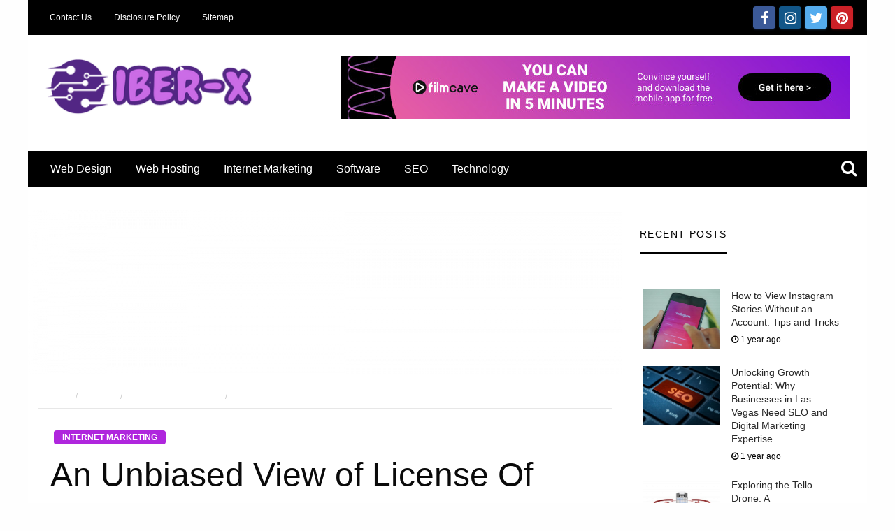

--- FILE ---
content_type: text/html; charset=UTF-8
request_url: https://www.iber-x.com/an-unbiased-view-of-license-of-internet-marketing.html/
body_size: 23628
content:
<!DOCTYPE html>
<html lang="en-US" prefix="og: https://ogp.me/ns#" class="no-js no-svg">
<head><meta charset="UTF-8"><script>if(navigator.userAgent.match(/MSIE|Internet Explorer/i)||navigator.userAgent.match(/Trident\/7\..*?rv:11/i)){var href=document.location.href;if(!href.match(/[?&]nowprocket/)){if(href.indexOf("?")==-1){if(href.indexOf("#")==-1){document.location.href=href+"?nowprocket=1"}else{document.location.href=href.replace("#","?nowprocket=1#")}}else{if(href.indexOf("#")==-1){document.location.href=href+"&nowprocket=1"}else{document.location.href=href.replace("#","&nowprocket=1#")}}}}</script><script>class RocketLazyLoadScripts{constructor(){this.v="1.2.4",this.triggerEvents=["keydown","mousedown","mousemove","touchmove","touchstart","touchend","wheel"],this.userEventHandler=this._triggerListener.bind(this),this.touchStartHandler=this._onTouchStart.bind(this),this.touchMoveHandler=this._onTouchMove.bind(this),this.touchEndHandler=this._onTouchEnd.bind(this),this.clickHandler=this._onClick.bind(this),this.interceptedClicks=[],window.addEventListener("pageshow",t=>{this.persisted=t.persisted}),window.addEventListener("DOMContentLoaded",()=>{this._preconnect3rdParties()}),this.delayedScripts={normal:[],async:[],defer:[]},this.trash=[],this.allJQueries=[]}_addUserInteractionListener(t){if(document.hidden){t._triggerListener();return}this.triggerEvents.forEach(e=>window.addEventListener(e,t.userEventHandler,{passive:!0})),window.addEventListener("touchstart",t.touchStartHandler,{passive:!0}),window.addEventListener("mousedown",t.touchStartHandler),document.addEventListener("visibilitychange",t.userEventHandler)}_removeUserInteractionListener(){this.triggerEvents.forEach(t=>window.removeEventListener(t,this.userEventHandler,{passive:!0})),document.removeEventListener("visibilitychange",this.userEventHandler)}_onTouchStart(t){"HTML"!==t.target.tagName&&(window.addEventListener("touchend",this.touchEndHandler),window.addEventListener("mouseup",this.touchEndHandler),window.addEventListener("touchmove",this.touchMoveHandler,{passive:!0}),window.addEventListener("mousemove",this.touchMoveHandler),t.target.addEventListener("click",this.clickHandler),this._renameDOMAttribute(t.target,"onclick","rocket-onclick"),this._pendingClickStarted())}_onTouchMove(t){window.removeEventListener("touchend",this.touchEndHandler),window.removeEventListener("mouseup",this.touchEndHandler),window.removeEventListener("touchmove",this.touchMoveHandler,{passive:!0}),window.removeEventListener("mousemove",this.touchMoveHandler),t.target.removeEventListener("click",this.clickHandler),this._renameDOMAttribute(t.target,"rocket-onclick","onclick"),this._pendingClickFinished()}_onTouchEnd(){window.removeEventListener("touchend",this.touchEndHandler),window.removeEventListener("mouseup",this.touchEndHandler),window.removeEventListener("touchmove",this.touchMoveHandler,{passive:!0}),window.removeEventListener("mousemove",this.touchMoveHandler)}_onClick(t){t.target.removeEventListener("click",this.clickHandler),this._renameDOMAttribute(t.target,"rocket-onclick","onclick"),this.interceptedClicks.push(t),t.preventDefault(),t.stopPropagation(),t.stopImmediatePropagation(),this._pendingClickFinished()}_replayClicks(){window.removeEventListener("touchstart",this.touchStartHandler,{passive:!0}),window.removeEventListener("mousedown",this.touchStartHandler),this.interceptedClicks.forEach(t=>{t.target.dispatchEvent(new MouseEvent("click",{view:t.view,bubbles:!0,cancelable:!0}))})}_waitForPendingClicks(){return new Promise(t=>{this._isClickPending?this._pendingClickFinished=t:t()})}_pendingClickStarted(){this._isClickPending=!0}_pendingClickFinished(){this._isClickPending=!1}_renameDOMAttribute(t,e,r){t.hasAttribute&&t.hasAttribute(e)&&(event.target.setAttribute(r,event.target.getAttribute(e)),event.target.removeAttribute(e))}_triggerListener(){this._removeUserInteractionListener(this),"loading"===document.readyState?document.addEventListener("DOMContentLoaded",this._loadEverythingNow.bind(this)):this._loadEverythingNow()}_preconnect3rdParties(){let t=[];document.querySelectorAll("script[type=rocketlazyloadscript][data-rocket-src]").forEach(e=>{let r=e.getAttribute("data-rocket-src");if(r&&0!==r.indexOf("data:")){0===r.indexOf("//")&&(r=location.protocol+r);try{let i=new URL(r).origin;i!==location.origin&&t.push({src:i,crossOrigin:e.crossOrigin||"module"===e.getAttribute("data-rocket-type")})}catch(n){}}}),t=[...new Map(t.map(t=>[JSON.stringify(t),t])).values()],this._batchInjectResourceHints(t,"preconnect")}async _loadEverythingNow(){this.lastBreath=Date.now(),this._delayEventListeners(),this._delayJQueryReady(this),this._handleDocumentWrite(),this._registerAllDelayedScripts(),this._preloadAllScripts(),await this._loadScriptsFromList(this.delayedScripts.normal),await this._loadScriptsFromList(this.delayedScripts.defer),await this._loadScriptsFromList(this.delayedScripts.async);try{await this._triggerDOMContentLoaded(),await this._pendingWebpackRequests(this),await this._triggerWindowLoad()}catch(t){console.error(t)}window.dispatchEvent(new Event("rocket-allScriptsLoaded")),this._waitForPendingClicks().then(()=>{this._replayClicks()}),this._emptyTrash()}_registerAllDelayedScripts(){document.querySelectorAll("script[type=rocketlazyloadscript]").forEach(t=>{t.hasAttribute("data-rocket-src")?t.hasAttribute("async")&&!1!==t.async?this.delayedScripts.async.push(t):t.hasAttribute("defer")&&!1!==t.defer||"module"===t.getAttribute("data-rocket-type")?this.delayedScripts.defer.push(t):this.delayedScripts.normal.push(t):this.delayedScripts.normal.push(t)})}async _transformScript(t){if(await this._littleBreath(),!0===t.noModule&&"noModule"in HTMLScriptElement.prototype){t.setAttribute("data-rocket-status","skipped");return}return new Promise(navigator.userAgent.indexOf("Firefox/")>0||""===navigator.vendor?e=>{let r=document.createElement("script");[...t.attributes].forEach(t=>{let e=t.nodeName;"type"!==e&&("data-rocket-type"===e&&(e="type"),"data-rocket-src"===e&&(e="src"),r.setAttribute(e,t.nodeValue))}),t.text&&(r.text=t.text),r.hasAttribute("src")?(r.addEventListener("load",e),r.addEventListener("error",e)):(r.text=t.text,e());try{t.parentNode.replaceChild(r,t)}catch(i){e()}}:e=>{function r(){t.setAttribute("data-rocket-status","failed"),e()}try{let i=t.getAttribute("data-rocket-type"),n=t.getAttribute("data-rocket-src");i?(t.type=i,t.removeAttribute("data-rocket-type")):t.removeAttribute("type"),t.addEventListener("load",function r(){t.setAttribute("data-rocket-status","executed"),e()}),t.addEventListener("error",r),n?(t.removeAttribute("data-rocket-src"),t.src=n):t.src="data:text/javascript;base64,"+window.btoa(unescape(encodeURIComponent(t.text)))}catch(s){r()}})}async _loadScriptsFromList(t){let e=t.shift();return e&&e.isConnected?(await this._transformScript(e),this._loadScriptsFromList(t)):Promise.resolve()}_preloadAllScripts(){this._batchInjectResourceHints([...this.delayedScripts.normal,...this.delayedScripts.defer,...this.delayedScripts.async],"preload")}_batchInjectResourceHints(t,e){var r=document.createDocumentFragment();t.forEach(t=>{let i=t.getAttribute&&t.getAttribute("data-rocket-src")||t.src;if(i){let n=document.createElement("link");n.href=i,n.rel=e,"preconnect"!==e&&(n.as="script"),t.getAttribute&&"module"===t.getAttribute("data-rocket-type")&&(n.crossOrigin=!0),t.crossOrigin&&(n.crossOrigin=t.crossOrigin),t.integrity&&(n.integrity=t.integrity),r.appendChild(n),this.trash.push(n)}}),document.head.appendChild(r)}_delayEventListeners(){let t={};function e(e,r){!function e(r){!t[r]&&(t[r]={originalFunctions:{add:r.addEventListener,remove:r.removeEventListener},eventsToRewrite:[]},r.addEventListener=function(){arguments[0]=i(arguments[0]),t[r].originalFunctions.add.apply(r,arguments)},r.removeEventListener=function(){arguments[0]=i(arguments[0]),t[r].originalFunctions.remove.apply(r,arguments)});function i(e){return t[r].eventsToRewrite.indexOf(e)>=0?"rocket-"+e:e}}(e),t[e].eventsToRewrite.push(r)}function r(t,e){let r=t[e];Object.defineProperty(t,e,{get:()=>r||function(){},set(i){t["rocket"+e]=r=i}})}e(document,"DOMContentLoaded"),e(window,"DOMContentLoaded"),e(window,"load"),e(window,"pageshow"),e(document,"readystatechange"),r(document,"onreadystatechange"),r(window,"onload"),r(window,"onpageshow")}_delayJQueryReady(t){let e;function r(t){return t.split(" ").map(t=>"load"===t||0===t.indexOf("load.")?"rocket-jquery-load":t).join(" ")}function i(i){if(i&&i.fn&&!t.allJQueries.includes(i)){i.fn.ready=i.fn.init.prototype.ready=function(e){return t.domReadyFired?e.bind(document)(i):document.addEventListener("rocket-DOMContentLoaded",()=>e.bind(document)(i)),i([])};let n=i.fn.on;i.fn.on=i.fn.init.prototype.on=function(){return this[0]===window&&("string"==typeof arguments[0]||arguments[0]instanceof String?arguments[0]=r(arguments[0]):"object"==typeof arguments[0]&&Object.keys(arguments[0]).forEach(t=>{let e=arguments[0][t];delete arguments[0][t],arguments[0][r(t)]=e})),n.apply(this,arguments),this},t.allJQueries.push(i)}e=i}i(window.jQuery),Object.defineProperty(window,"jQuery",{get:()=>e,set(t){i(t)}})}async _pendingWebpackRequests(t){let e=document.querySelector("script[data-webpack]");async function r(){return new Promise(t=>{e.addEventListener("load",t),e.addEventListener("error",t)})}e&&(await r(),await t._requestAnimFrame(),await t._pendingWebpackRequests(t))}async _triggerDOMContentLoaded(){this.domReadyFired=!0,await this._littleBreath(),document.dispatchEvent(new Event("rocket-DOMContentLoaded")),await this._littleBreath(),window.dispatchEvent(new Event("rocket-DOMContentLoaded")),await this._littleBreath(),document.dispatchEvent(new Event("rocket-readystatechange")),await this._littleBreath(),document.rocketonreadystatechange&&document.rocketonreadystatechange()}async _triggerWindowLoad(){await this._littleBreath(),window.dispatchEvent(new Event("rocket-load")),await this._littleBreath(),window.rocketonload&&window.rocketonload(),await this._littleBreath(),this.allJQueries.forEach(t=>t(window).trigger("rocket-jquery-load")),await this._littleBreath();let t=new Event("rocket-pageshow");t.persisted=this.persisted,window.dispatchEvent(t),await this._littleBreath(),window.rocketonpageshow&&window.rocketonpageshow({persisted:this.persisted})}_handleDocumentWrite(){let t=new Map;document.write=document.writeln=function(e){let r=document.currentScript;r||console.error("WPRocket unable to document.write this: "+e);let i=document.createRange(),n=r.parentElement,s=t.get(r);void 0===s&&(s=r.nextSibling,t.set(r,s));let a=document.createDocumentFragment();i.setStart(a,0),a.appendChild(i.createContextualFragment(e)),n.insertBefore(a,s)}}async _littleBreath(){Date.now()-this.lastBreath>45&&(await this._requestAnimFrame(),this.lastBreath=Date.now())}async _requestAnimFrame(){return document.hidden?new Promise(t=>setTimeout(t)):new Promise(t=>requestAnimationFrame(t))}_emptyTrash(){this.trash.forEach(t=>t.remove())}static run(){let t=new RocketLazyLoadScripts;t._addUserInteractionListener(t)}}RocketLazyLoadScripts.run();</script>
	
	<meta name="viewport" content="width=device-width, initial-scale=1">
	<link rel="profile" href="https://gmpg.org/xfn/11">
	<style id="kirki-css-vars">:root{}</style>
<!-- Search Engine Optimization by Rank Math PRO - https://rankmath.com/ -->
<title>An Unbiased View Of License Of Internet Marketing</title>
<meta name="description" content="Twitter advertising and marketing can do wonders within the business activities which might yield maximum advantages. Twitter, being ranked top within the"/>
<meta name="robots" content="follow, index, max-snippet:-1, max-video-preview:-1, max-image-preview:large"/>
<link rel="canonical" href="https://www.iber-x.com/an-unbiased-view-of-license-of-internet-marketing.html/" />
<meta property="og:locale" content="en_US" />
<meta property="og:type" content="article" />
<meta property="og:title" content="An Unbiased View Of License Of Internet Marketing" />
<meta property="og:description" content="Twitter advertising and marketing can do wonders within the business activities which might yield maximum advantages. Twitter, being ranked top within the" />
<meta property="og:url" content="https://www.iber-x.com/an-unbiased-view-of-license-of-internet-marketing.html/" />
<meta property="og:site_name" content="Iber-X" />
<meta property="article:tag" content="internet" />
<meta property="article:tag" content="marketing" />
<meta property="article:section" content="Internet Marketing" />
<meta property="og:updated_time" content="2024-05-29T12:07:31+07:00" />
<meta property="article:published_time" content="2022-05-27T08:40:05+07:00" />
<meta property="article:modified_time" content="2024-05-29T12:07:31+07:00" />
<meta name="twitter:card" content="summary_large_image" />
<meta name="twitter:title" content="An Unbiased View Of License Of Internet Marketing" />
<meta name="twitter:description" content="Twitter advertising and marketing can do wonders within the business activities which might yield maximum advantages. Twitter, being ranked top within the" />
<meta name="twitter:label1" content="Written by" />
<meta name="twitter:data1" content="Walker Robert" />
<meta name="twitter:label2" content="Time to read" />
<meta name="twitter:data2" content="2 minutes" />
<script type="application/ld+json" class="rank-math-schema-pro">{"@context":"https://schema.org","@graph":[{"@type":"Organization","@id":"https://www.iber-x.com/#organization","name":"Iber-X","logo":{"@type":"ImageObject","@id":"https://www.iber-x.com/#logo","url":"https://www.iber-x.com/wp-content/uploads/2023/08/cropped-logo.png","contentUrl":"https://www.iber-x.com/wp-content/uploads/2023/08/cropped-logo.png","caption":"Iber-X","inLanguage":"en-US","width":"300","height":"95"}},{"@type":"WebSite","@id":"https://www.iber-x.com/#website","url":"https://www.iber-x.com","name":"Iber-X","publisher":{"@id":"https://www.iber-x.com/#organization"},"inLanguage":"en-US"},{"@type":"ImageObject","@id":"https://i.ibb.co/zR8yc2Z/Internet-Marketing-1-75.jpg","url":"https://i.ibb.co/zR8yc2Z/Internet-Marketing-1-75.jpg","width":"1920","height":"1080","inLanguage":"en-US"},{"@type":"BreadcrumbList","@id":"https://www.iber-x.com/an-unbiased-view-of-license-of-internet-marketing.html/#breadcrumb","itemListElement":[{"@type":"ListItem","position":"1","item":{"@id":"https://www.iber-x.com/","name":"Iber-X"}},{"@type":"ListItem","position":"2","item":{"@id":"https://www.iber-x.com/internet-marketing/","name":"Internet Marketing"}},{"@type":"ListItem","position":"3","item":{"@id":"https://www.iber-x.com/an-unbiased-view-of-license-of-internet-marketing.html/","name":"An Unbiased View of License Of Internet Marketing"}}]},{"@type":"WebPage","@id":"https://www.iber-x.com/an-unbiased-view-of-license-of-internet-marketing.html/#webpage","url":"https://www.iber-x.com/an-unbiased-view-of-license-of-internet-marketing.html/","name":"An Unbiased View Of License Of Internet Marketing","datePublished":"2022-05-27T08:40:05+07:00","dateModified":"2024-05-29T12:07:31+07:00","isPartOf":{"@id":"https://www.iber-x.com/#website"},"primaryImageOfPage":{"@id":"https://i.ibb.co/zR8yc2Z/Internet-Marketing-1-75.jpg"},"inLanguage":"en-US","breadcrumb":{"@id":"https://www.iber-x.com/an-unbiased-view-of-license-of-internet-marketing.html/#breadcrumb"}},{"@type":"Person","@id":"https://www.iber-x.com/an-unbiased-view-of-license-of-internet-marketing.html/#author","name":"Walker Robert","image":{"@type":"ImageObject","@id":"https://secure.gravatar.com/avatar/b95c0ebd3d5aaad116cb2df4179a6bdca1e879152461662d0d92ee6c33468a3f?s=96&amp;d=mm&amp;r=g","url":"https://secure.gravatar.com/avatar/b95c0ebd3d5aaad116cb2df4179a6bdca1e879152461662d0d92ee6c33468a3f?s=96&amp;d=mm&amp;r=g","caption":"Walker Robert","inLanguage":"en-US"},"worksFor":{"@id":"https://www.iber-x.com/#organization"}},{"@type":"BlogPosting","headline":"An Unbiased View Of License Of Internet Marketing","datePublished":"2022-05-27T08:40:05+07:00","dateModified":"2024-05-29T12:07:31+07:00","articleSection":"Internet Marketing","author":{"@id":"https://www.iber-x.com/an-unbiased-view-of-license-of-internet-marketing.html/#author","name":"Walker Robert"},"publisher":{"@id":"https://www.iber-x.com/#organization"},"description":"Twitter advertising and marketing can do wonders within the business activities which might yield maximum advantages. Twitter, being ranked top within the","name":"An Unbiased View Of License Of Internet Marketing","@id":"https://www.iber-x.com/an-unbiased-view-of-license-of-internet-marketing.html/#richSnippet","isPartOf":{"@id":"https://www.iber-x.com/an-unbiased-view-of-license-of-internet-marketing.html/#webpage"},"image":{"@id":"https://i.ibb.co/zR8yc2Z/Internet-Marketing-1-75.jpg"},"inLanguage":"en-US","mainEntityOfPage":{"@id":"https://www.iber-x.com/an-unbiased-view-of-license-of-internet-marketing.html/#webpage"}}]}</script>
<!-- /Rank Math WordPress SEO plugin -->


<link rel="alternate" type="application/rss+xml" title="Iber-X &raquo; Feed" href="https://www.iber-x.com/feed/" />
<link rel="alternate" type="application/rss+xml" title="Iber-X &raquo; Comments Feed" href="https://www.iber-x.com/comments/feed/" />
<link rel="alternate" title="oEmbed (JSON)" type="application/json+oembed" href="https://www.iber-x.com/wp-json/oembed/1.0/embed?url=https%3A%2F%2Fwww.iber-x.com%2Fan-unbiased-view-of-license-of-internet-marketing.html%2F" />
<link rel="alternate" title="oEmbed (XML)" type="text/xml+oembed" href="https://www.iber-x.com/wp-json/oembed/1.0/embed?url=https%3A%2F%2Fwww.iber-x.com%2Fan-unbiased-view-of-license-of-internet-marketing.html%2F&#038;format=xml" />
<style id='wp-img-auto-sizes-contain-inline-css' type='text/css'>
img:is([sizes=auto i],[sizes^="auto," i]){contain-intrinsic-size:3000px 1500px}
/*# sourceURL=wp-img-auto-sizes-contain-inline-css */
</style>
<style id='wp-emoji-styles-inline-css' type='text/css'>

	img.wp-smiley, img.emoji {
		display: inline !important;
		border: none !important;
		box-shadow: none !important;
		height: 1em !important;
		width: 1em !important;
		margin: 0 0.07em !important;
		vertical-align: -0.1em !important;
		background: none !important;
		padding: 0 !important;
	}
/*# sourceURL=wp-emoji-styles-inline-css */
</style>
<style id='wp-block-library-inline-css' type='text/css'>
:root{--wp-block-synced-color:#7a00df;--wp-block-synced-color--rgb:122,0,223;--wp-bound-block-color:var(--wp-block-synced-color);--wp-editor-canvas-background:#ddd;--wp-admin-theme-color:#007cba;--wp-admin-theme-color--rgb:0,124,186;--wp-admin-theme-color-darker-10:#006ba1;--wp-admin-theme-color-darker-10--rgb:0,107,160.5;--wp-admin-theme-color-darker-20:#005a87;--wp-admin-theme-color-darker-20--rgb:0,90,135;--wp-admin-border-width-focus:2px}@media (min-resolution:192dpi){:root{--wp-admin-border-width-focus:1.5px}}.wp-element-button{cursor:pointer}:root .has-very-light-gray-background-color{background-color:#eee}:root .has-very-dark-gray-background-color{background-color:#313131}:root .has-very-light-gray-color{color:#eee}:root .has-very-dark-gray-color{color:#313131}:root .has-vivid-green-cyan-to-vivid-cyan-blue-gradient-background{background:linear-gradient(135deg,#00d084,#0693e3)}:root .has-purple-crush-gradient-background{background:linear-gradient(135deg,#34e2e4,#4721fb 50%,#ab1dfe)}:root .has-hazy-dawn-gradient-background{background:linear-gradient(135deg,#faaca8,#dad0ec)}:root .has-subdued-olive-gradient-background{background:linear-gradient(135deg,#fafae1,#67a671)}:root .has-atomic-cream-gradient-background{background:linear-gradient(135deg,#fdd79a,#004a59)}:root .has-nightshade-gradient-background{background:linear-gradient(135deg,#330968,#31cdcf)}:root .has-midnight-gradient-background{background:linear-gradient(135deg,#020381,#2874fc)}:root{--wp--preset--font-size--normal:16px;--wp--preset--font-size--huge:42px}.has-regular-font-size{font-size:1em}.has-larger-font-size{font-size:2.625em}.has-normal-font-size{font-size:var(--wp--preset--font-size--normal)}.has-huge-font-size{font-size:var(--wp--preset--font-size--huge)}.has-text-align-center{text-align:center}.has-text-align-left{text-align:left}.has-text-align-right{text-align:right}.has-fit-text{white-space:nowrap!important}#end-resizable-editor-section{display:none}.aligncenter{clear:both}.items-justified-left{justify-content:flex-start}.items-justified-center{justify-content:center}.items-justified-right{justify-content:flex-end}.items-justified-space-between{justify-content:space-between}.screen-reader-text{border:0;clip-path:inset(50%);height:1px;margin:-1px;overflow:hidden;padding:0;position:absolute;width:1px;word-wrap:normal!important}.screen-reader-text:focus{background-color:#ddd;clip-path:none;color:#444;display:block;font-size:1em;height:auto;left:5px;line-height:normal;padding:15px 23px 14px;text-decoration:none;top:5px;width:auto;z-index:100000}html :where(.has-border-color){border-style:solid}html :where([style*=border-top-color]){border-top-style:solid}html :where([style*=border-right-color]){border-right-style:solid}html :where([style*=border-bottom-color]){border-bottom-style:solid}html :where([style*=border-left-color]){border-left-style:solid}html :where([style*=border-width]){border-style:solid}html :where([style*=border-top-width]){border-top-style:solid}html :where([style*=border-right-width]){border-right-style:solid}html :where([style*=border-bottom-width]){border-bottom-style:solid}html :where([style*=border-left-width]){border-left-style:solid}html :where(img[class*=wp-image-]){height:auto;max-width:100%}:where(figure){margin:0 0 1em}html :where(.is-position-sticky){--wp-admin--admin-bar--position-offset:var(--wp-admin--admin-bar--height,0px)}@media screen and (max-width:600px){html :where(.is-position-sticky){--wp-admin--admin-bar--position-offset:0px}}

/*# sourceURL=wp-block-library-inline-css */
</style><style id='wp-block-archives-inline-css' type='text/css'>
.wp-block-archives{box-sizing:border-box}.wp-block-archives-dropdown label{display:block}
/*# sourceURL=https://www.iber-x.com/wp-includes/blocks/archives/style.min.css */
</style>
<style id='wp-block-image-inline-css' type='text/css'>
.wp-block-image>a,.wp-block-image>figure>a{display:inline-block}.wp-block-image img{box-sizing:border-box;height:auto;max-width:100%;vertical-align:bottom}@media not (prefers-reduced-motion){.wp-block-image img.hide{visibility:hidden}.wp-block-image img.show{animation:show-content-image .4s}}.wp-block-image[style*=border-radius] img,.wp-block-image[style*=border-radius]>a{border-radius:inherit}.wp-block-image.has-custom-border img{box-sizing:border-box}.wp-block-image.aligncenter{text-align:center}.wp-block-image.alignfull>a,.wp-block-image.alignwide>a{width:100%}.wp-block-image.alignfull img,.wp-block-image.alignwide img{height:auto;width:100%}.wp-block-image .aligncenter,.wp-block-image .alignleft,.wp-block-image .alignright,.wp-block-image.aligncenter,.wp-block-image.alignleft,.wp-block-image.alignright{display:table}.wp-block-image .aligncenter>figcaption,.wp-block-image .alignleft>figcaption,.wp-block-image .alignright>figcaption,.wp-block-image.aligncenter>figcaption,.wp-block-image.alignleft>figcaption,.wp-block-image.alignright>figcaption{caption-side:bottom;display:table-caption}.wp-block-image .alignleft{float:left;margin:.5em 1em .5em 0}.wp-block-image .alignright{float:right;margin:.5em 0 .5em 1em}.wp-block-image .aligncenter{margin-left:auto;margin-right:auto}.wp-block-image :where(figcaption){margin-bottom:1em;margin-top:.5em}.wp-block-image.is-style-circle-mask img{border-radius:9999px}@supports ((-webkit-mask-image:none) or (mask-image:none)) or (-webkit-mask-image:none){.wp-block-image.is-style-circle-mask img{border-radius:0;-webkit-mask-image:url('data:image/svg+xml;utf8,<svg viewBox="0 0 100 100" xmlns="http://www.w3.org/2000/svg"><circle cx="50" cy="50" r="50"/></svg>');mask-image:url('data:image/svg+xml;utf8,<svg viewBox="0 0 100 100" xmlns="http://www.w3.org/2000/svg"><circle cx="50" cy="50" r="50"/></svg>');mask-mode:alpha;-webkit-mask-position:center;mask-position:center;-webkit-mask-repeat:no-repeat;mask-repeat:no-repeat;-webkit-mask-size:contain;mask-size:contain}}:root :where(.wp-block-image.is-style-rounded img,.wp-block-image .is-style-rounded img){border-radius:9999px}.wp-block-image figure{margin:0}.wp-lightbox-container{display:flex;flex-direction:column;position:relative}.wp-lightbox-container img{cursor:zoom-in}.wp-lightbox-container img:hover+button{opacity:1}.wp-lightbox-container button{align-items:center;backdrop-filter:blur(16px) saturate(180%);background-color:#5a5a5a40;border:none;border-radius:4px;cursor:zoom-in;display:flex;height:20px;justify-content:center;opacity:0;padding:0;position:absolute;right:16px;text-align:center;top:16px;width:20px;z-index:100}@media not (prefers-reduced-motion){.wp-lightbox-container button{transition:opacity .2s ease}}.wp-lightbox-container button:focus-visible{outline:3px auto #5a5a5a40;outline:3px auto -webkit-focus-ring-color;outline-offset:3px}.wp-lightbox-container button:hover{cursor:pointer;opacity:1}.wp-lightbox-container button:focus{opacity:1}.wp-lightbox-container button:focus,.wp-lightbox-container button:hover,.wp-lightbox-container button:not(:hover):not(:active):not(.has-background){background-color:#5a5a5a40;border:none}.wp-lightbox-overlay{box-sizing:border-box;cursor:zoom-out;height:100vh;left:0;overflow:hidden;position:fixed;top:0;visibility:hidden;width:100%;z-index:100000}.wp-lightbox-overlay .close-button{align-items:center;cursor:pointer;display:flex;justify-content:center;min-height:40px;min-width:40px;padding:0;position:absolute;right:calc(env(safe-area-inset-right) + 16px);top:calc(env(safe-area-inset-top) + 16px);z-index:5000000}.wp-lightbox-overlay .close-button:focus,.wp-lightbox-overlay .close-button:hover,.wp-lightbox-overlay .close-button:not(:hover):not(:active):not(.has-background){background:none;border:none}.wp-lightbox-overlay .lightbox-image-container{height:var(--wp--lightbox-container-height);left:50%;overflow:hidden;position:absolute;top:50%;transform:translate(-50%,-50%);transform-origin:top left;width:var(--wp--lightbox-container-width);z-index:9999999999}.wp-lightbox-overlay .wp-block-image{align-items:center;box-sizing:border-box;display:flex;height:100%;justify-content:center;margin:0;position:relative;transform-origin:0 0;width:100%;z-index:3000000}.wp-lightbox-overlay .wp-block-image img{height:var(--wp--lightbox-image-height);min-height:var(--wp--lightbox-image-height);min-width:var(--wp--lightbox-image-width);width:var(--wp--lightbox-image-width)}.wp-lightbox-overlay .wp-block-image figcaption{display:none}.wp-lightbox-overlay button{background:none;border:none}.wp-lightbox-overlay .scrim{background-color:#fff;height:100%;opacity:.9;position:absolute;width:100%;z-index:2000000}.wp-lightbox-overlay.active{visibility:visible}@media not (prefers-reduced-motion){.wp-lightbox-overlay.active{animation:turn-on-visibility .25s both}.wp-lightbox-overlay.active img{animation:turn-on-visibility .35s both}.wp-lightbox-overlay.show-closing-animation:not(.active){animation:turn-off-visibility .35s both}.wp-lightbox-overlay.show-closing-animation:not(.active) img{animation:turn-off-visibility .25s both}.wp-lightbox-overlay.zoom.active{animation:none;opacity:1;visibility:visible}.wp-lightbox-overlay.zoom.active .lightbox-image-container{animation:lightbox-zoom-in .4s}.wp-lightbox-overlay.zoom.active .lightbox-image-container img{animation:none}.wp-lightbox-overlay.zoom.active .scrim{animation:turn-on-visibility .4s forwards}.wp-lightbox-overlay.zoom.show-closing-animation:not(.active){animation:none}.wp-lightbox-overlay.zoom.show-closing-animation:not(.active) .lightbox-image-container{animation:lightbox-zoom-out .4s}.wp-lightbox-overlay.zoom.show-closing-animation:not(.active) .lightbox-image-container img{animation:none}.wp-lightbox-overlay.zoom.show-closing-animation:not(.active) .scrim{animation:turn-off-visibility .4s forwards}}@keyframes show-content-image{0%{visibility:hidden}99%{visibility:hidden}to{visibility:visible}}@keyframes turn-on-visibility{0%{opacity:0}to{opacity:1}}@keyframes turn-off-visibility{0%{opacity:1;visibility:visible}99%{opacity:0;visibility:visible}to{opacity:0;visibility:hidden}}@keyframes lightbox-zoom-in{0%{transform:translate(calc((-100vw + var(--wp--lightbox-scrollbar-width))/2 + var(--wp--lightbox-initial-left-position)),calc(-50vh + var(--wp--lightbox-initial-top-position))) scale(var(--wp--lightbox-scale))}to{transform:translate(-50%,-50%) scale(1)}}@keyframes lightbox-zoom-out{0%{transform:translate(-50%,-50%) scale(1);visibility:visible}99%{visibility:visible}to{transform:translate(calc((-100vw + var(--wp--lightbox-scrollbar-width))/2 + var(--wp--lightbox-initial-left-position)),calc(-50vh + var(--wp--lightbox-initial-top-position))) scale(var(--wp--lightbox-scale));visibility:hidden}}
/*# sourceURL=https://www.iber-x.com/wp-includes/blocks/image/style.min.css */
</style>
<style id='wp-block-image-theme-inline-css' type='text/css'>
:root :where(.wp-block-image figcaption){color:#555;font-size:13px;text-align:center}.is-dark-theme :root :where(.wp-block-image figcaption){color:#ffffffa6}.wp-block-image{margin:0 0 1em}
/*# sourceURL=https://www.iber-x.com/wp-includes/blocks/image/theme.min.css */
</style>
<style id='wp-block-latest-posts-inline-css' type='text/css'>
.wp-block-latest-posts{box-sizing:border-box}.wp-block-latest-posts.alignleft{margin-right:2em}.wp-block-latest-posts.alignright{margin-left:2em}.wp-block-latest-posts.wp-block-latest-posts__list{list-style:none}.wp-block-latest-posts.wp-block-latest-posts__list li{clear:both;overflow-wrap:break-word}.wp-block-latest-posts.is-grid{display:flex;flex-wrap:wrap}.wp-block-latest-posts.is-grid li{margin:0 1.25em 1.25em 0;width:100%}@media (min-width:600px){.wp-block-latest-posts.columns-2 li{width:calc(50% - .625em)}.wp-block-latest-posts.columns-2 li:nth-child(2n){margin-right:0}.wp-block-latest-posts.columns-3 li{width:calc(33.33333% - .83333em)}.wp-block-latest-posts.columns-3 li:nth-child(3n){margin-right:0}.wp-block-latest-posts.columns-4 li{width:calc(25% - .9375em)}.wp-block-latest-posts.columns-4 li:nth-child(4n){margin-right:0}.wp-block-latest-posts.columns-5 li{width:calc(20% - 1em)}.wp-block-latest-posts.columns-5 li:nth-child(5n){margin-right:0}.wp-block-latest-posts.columns-6 li{width:calc(16.66667% - 1.04167em)}.wp-block-latest-posts.columns-6 li:nth-child(6n){margin-right:0}}:root :where(.wp-block-latest-posts.is-grid){padding:0}:root :where(.wp-block-latest-posts.wp-block-latest-posts__list){padding-left:0}.wp-block-latest-posts__post-author,.wp-block-latest-posts__post-date{display:block;font-size:.8125em}.wp-block-latest-posts__post-excerpt,.wp-block-latest-posts__post-full-content{margin-bottom:1em;margin-top:.5em}.wp-block-latest-posts__featured-image a{display:inline-block}.wp-block-latest-posts__featured-image img{height:auto;max-width:100%;width:auto}.wp-block-latest-posts__featured-image.alignleft{float:left;margin-right:1em}.wp-block-latest-posts__featured-image.alignright{float:right;margin-left:1em}.wp-block-latest-posts__featured-image.aligncenter{margin-bottom:1em;text-align:center}
/*# sourceURL=https://www.iber-x.com/wp-includes/blocks/latest-posts/style.min.css */
</style>
<style id='wp-block-tag-cloud-inline-css' type='text/css'>
.wp-block-tag-cloud{box-sizing:border-box}.wp-block-tag-cloud.aligncenter{justify-content:center;text-align:center}.wp-block-tag-cloud a{display:inline-block;margin-right:5px}.wp-block-tag-cloud span{display:inline-block;margin-left:5px;text-decoration:none}:root :where(.wp-block-tag-cloud.is-style-outline){display:flex;flex-wrap:wrap;gap:1ch}:root :where(.wp-block-tag-cloud.is-style-outline a){border:1px solid;font-size:unset!important;margin-right:0;padding:1ch 2ch;text-decoration:none!important}
/*# sourceURL=https://www.iber-x.com/wp-includes/blocks/tag-cloud/style.min.css */
</style>
<style id='wp-block-group-inline-css' type='text/css'>
.wp-block-group{box-sizing:border-box}:where(.wp-block-group.wp-block-group-is-layout-constrained){position:relative}
/*# sourceURL=https://www.iber-x.com/wp-includes/blocks/group/style.min.css */
</style>
<style id='wp-block-group-theme-inline-css' type='text/css'>
:where(.wp-block-group.has-background){padding:1.25em 2.375em}
/*# sourceURL=https://www.iber-x.com/wp-includes/blocks/group/theme.min.css */
</style>
<style id='global-styles-inline-css' type='text/css'>
:root{--wp--preset--aspect-ratio--square: 1;--wp--preset--aspect-ratio--4-3: 4/3;--wp--preset--aspect-ratio--3-4: 3/4;--wp--preset--aspect-ratio--3-2: 3/2;--wp--preset--aspect-ratio--2-3: 2/3;--wp--preset--aspect-ratio--16-9: 16/9;--wp--preset--aspect-ratio--9-16: 9/16;--wp--preset--color--black: #000000;--wp--preset--color--cyan-bluish-gray: #abb8c3;--wp--preset--color--white: #ffffff;--wp--preset--color--pale-pink: #f78da7;--wp--preset--color--vivid-red: #cf2e2e;--wp--preset--color--luminous-vivid-orange: #ff6900;--wp--preset--color--luminous-vivid-amber: #fcb900;--wp--preset--color--light-green-cyan: #7bdcb5;--wp--preset--color--vivid-green-cyan: #00d084;--wp--preset--color--pale-cyan-blue: #8ed1fc;--wp--preset--color--vivid-cyan-blue: #0693e3;--wp--preset--color--vivid-purple: #9b51e0;--wp--preset--color--strong-blue: #0073aa;--wp--preset--color--lighter-blue: #229fd8;--wp--preset--color--very-light-gray: #eee;--wp--preset--color--very-dark-gray: #444;--wp--preset--gradient--vivid-cyan-blue-to-vivid-purple: linear-gradient(135deg,rgb(6,147,227) 0%,rgb(155,81,224) 100%);--wp--preset--gradient--light-green-cyan-to-vivid-green-cyan: linear-gradient(135deg,rgb(122,220,180) 0%,rgb(0,208,130) 100%);--wp--preset--gradient--luminous-vivid-amber-to-luminous-vivid-orange: linear-gradient(135deg,rgb(252,185,0) 0%,rgb(255,105,0) 100%);--wp--preset--gradient--luminous-vivid-orange-to-vivid-red: linear-gradient(135deg,rgb(255,105,0) 0%,rgb(207,46,46) 100%);--wp--preset--gradient--very-light-gray-to-cyan-bluish-gray: linear-gradient(135deg,rgb(238,238,238) 0%,rgb(169,184,195) 100%);--wp--preset--gradient--cool-to-warm-spectrum: linear-gradient(135deg,rgb(74,234,220) 0%,rgb(151,120,209) 20%,rgb(207,42,186) 40%,rgb(238,44,130) 60%,rgb(251,105,98) 80%,rgb(254,248,76) 100%);--wp--preset--gradient--blush-light-purple: linear-gradient(135deg,rgb(255,206,236) 0%,rgb(152,150,240) 100%);--wp--preset--gradient--blush-bordeaux: linear-gradient(135deg,rgb(254,205,165) 0%,rgb(254,45,45) 50%,rgb(107,0,62) 100%);--wp--preset--gradient--luminous-dusk: linear-gradient(135deg,rgb(255,203,112) 0%,rgb(199,81,192) 50%,rgb(65,88,208) 100%);--wp--preset--gradient--pale-ocean: linear-gradient(135deg,rgb(255,245,203) 0%,rgb(182,227,212) 50%,rgb(51,167,181) 100%);--wp--preset--gradient--electric-grass: linear-gradient(135deg,rgb(202,248,128) 0%,rgb(113,206,126) 100%);--wp--preset--gradient--midnight: linear-gradient(135deg,rgb(2,3,129) 0%,rgb(40,116,252) 100%);--wp--preset--font-size--small: 13px;--wp--preset--font-size--medium: 20px;--wp--preset--font-size--large: 36px;--wp--preset--font-size--x-large: 42px;--wp--preset--spacing--20: 0.44rem;--wp--preset--spacing--30: 0.67rem;--wp--preset--spacing--40: 1rem;--wp--preset--spacing--50: 1.5rem;--wp--preset--spacing--60: 2.25rem;--wp--preset--spacing--70: 3.38rem;--wp--preset--spacing--80: 5.06rem;--wp--preset--shadow--natural: 6px 6px 9px rgba(0, 0, 0, 0.2);--wp--preset--shadow--deep: 12px 12px 50px rgba(0, 0, 0, 0.4);--wp--preset--shadow--sharp: 6px 6px 0px rgba(0, 0, 0, 0.2);--wp--preset--shadow--outlined: 6px 6px 0px -3px rgb(255, 255, 255), 6px 6px rgb(0, 0, 0);--wp--preset--shadow--crisp: 6px 6px 0px rgb(0, 0, 0);}:where(.is-layout-flex){gap: 0.5em;}:where(.is-layout-grid){gap: 0.5em;}body .is-layout-flex{display: flex;}.is-layout-flex{flex-wrap: wrap;align-items: center;}.is-layout-flex > :is(*, div){margin: 0;}body .is-layout-grid{display: grid;}.is-layout-grid > :is(*, div){margin: 0;}:where(.wp-block-columns.is-layout-flex){gap: 2em;}:where(.wp-block-columns.is-layout-grid){gap: 2em;}:where(.wp-block-post-template.is-layout-flex){gap: 1.25em;}:where(.wp-block-post-template.is-layout-grid){gap: 1.25em;}.has-black-color{color: var(--wp--preset--color--black) !important;}.has-cyan-bluish-gray-color{color: var(--wp--preset--color--cyan-bluish-gray) !important;}.has-white-color{color: var(--wp--preset--color--white) !important;}.has-pale-pink-color{color: var(--wp--preset--color--pale-pink) !important;}.has-vivid-red-color{color: var(--wp--preset--color--vivid-red) !important;}.has-luminous-vivid-orange-color{color: var(--wp--preset--color--luminous-vivid-orange) !important;}.has-luminous-vivid-amber-color{color: var(--wp--preset--color--luminous-vivid-amber) !important;}.has-light-green-cyan-color{color: var(--wp--preset--color--light-green-cyan) !important;}.has-vivid-green-cyan-color{color: var(--wp--preset--color--vivid-green-cyan) !important;}.has-pale-cyan-blue-color{color: var(--wp--preset--color--pale-cyan-blue) !important;}.has-vivid-cyan-blue-color{color: var(--wp--preset--color--vivid-cyan-blue) !important;}.has-vivid-purple-color{color: var(--wp--preset--color--vivid-purple) !important;}.has-black-background-color{background-color: var(--wp--preset--color--black) !important;}.has-cyan-bluish-gray-background-color{background-color: var(--wp--preset--color--cyan-bluish-gray) !important;}.has-white-background-color{background-color: var(--wp--preset--color--white) !important;}.has-pale-pink-background-color{background-color: var(--wp--preset--color--pale-pink) !important;}.has-vivid-red-background-color{background-color: var(--wp--preset--color--vivid-red) !important;}.has-luminous-vivid-orange-background-color{background-color: var(--wp--preset--color--luminous-vivid-orange) !important;}.has-luminous-vivid-amber-background-color{background-color: var(--wp--preset--color--luminous-vivid-amber) !important;}.has-light-green-cyan-background-color{background-color: var(--wp--preset--color--light-green-cyan) !important;}.has-vivid-green-cyan-background-color{background-color: var(--wp--preset--color--vivid-green-cyan) !important;}.has-pale-cyan-blue-background-color{background-color: var(--wp--preset--color--pale-cyan-blue) !important;}.has-vivid-cyan-blue-background-color{background-color: var(--wp--preset--color--vivid-cyan-blue) !important;}.has-vivid-purple-background-color{background-color: var(--wp--preset--color--vivid-purple) !important;}.has-black-border-color{border-color: var(--wp--preset--color--black) !important;}.has-cyan-bluish-gray-border-color{border-color: var(--wp--preset--color--cyan-bluish-gray) !important;}.has-white-border-color{border-color: var(--wp--preset--color--white) !important;}.has-pale-pink-border-color{border-color: var(--wp--preset--color--pale-pink) !important;}.has-vivid-red-border-color{border-color: var(--wp--preset--color--vivid-red) !important;}.has-luminous-vivid-orange-border-color{border-color: var(--wp--preset--color--luminous-vivid-orange) !important;}.has-luminous-vivid-amber-border-color{border-color: var(--wp--preset--color--luminous-vivid-amber) !important;}.has-light-green-cyan-border-color{border-color: var(--wp--preset--color--light-green-cyan) !important;}.has-vivid-green-cyan-border-color{border-color: var(--wp--preset--color--vivid-green-cyan) !important;}.has-pale-cyan-blue-border-color{border-color: var(--wp--preset--color--pale-cyan-blue) !important;}.has-vivid-cyan-blue-border-color{border-color: var(--wp--preset--color--vivid-cyan-blue) !important;}.has-vivid-purple-border-color{border-color: var(--wp--preset--color--vivid-purple) !important;}.has-vivid-cyan-blue-to-vivid-purple-gradient-background{background: var(--wp--preset--gradient--vivid-cyan-blue-to-vivid-purple) !important;}.has-light-green-cyan-to-vivid-green-cyan-gradient-background{background: var(--wp--preset--gradient--light-green-cyan-to-vivid-green-cyan) !important;}.has-luminous-vivid-amber-to-luminous-vivid-orange-gradient-background{background: var(--wp--preset--gradient--luminous-vivid-amber-to-luminous-vivid-orange) !important;}.has-luminous-vivid-orange-to-vivid-red-gradient-background{background: var(--wp--preset--gradient--luminous-vivid-orange-to-vivid-red) !important;}.has-very-light-gray-to-cyan-bluish-gray-gradient-background{background: var(--wp--preset--gradient--very-light-gray-to-cyan-bluish-gray) !important;}.has-cool-to-warm-spectrum-gradient-background{background: var(--wp--preset--gradient--cool-to-warm-spectrum) !important;}.has-blush-light-purple-gradient-background{background: var(--wp--preset--gradient--blush-light-purple) !important;}.has-blush-bordeaux-gradient-background{background: var(--wp--preset--gradient--blush-bordeaux) !important;}.has-luminous-dusk-gradient-background{background: var(--wp--preset--gradient--luminous-dusk) !important;}.has-pale-ocean-gradient-background{background: var(--wp--preset--gradient--pale-ocean) !important;}.has-electric-grass-gradient-background{background: var(--wp--preset--gradient--electric-grass) !important;}.has-midnight-gradient-background{background: var(--wp--preset--gradient--midnight) !important;}.has-small-font-size{font-size: var(--wp--preset--font-size--small) !important;}.has-medium-font-size{font-size: var(--wp--preset--font-size--medium) !important;}.has-large-font-size{font-size: var(--wp--preset--font-size--large) !important;}.has-x-large-font-size{font-size: var(--wp--preset--font-size--x-large) !important;}
/*# sourceURL=global-styles-inline-css */
</style>

<style id='classic-theme-styles-inline-css' type='text/css'>
/*! This file is auto-generated */
.wp-block-button__link{color:#fff;background-color:#32373c;border-radius:9999px;box-shadow:none;text-decoration:none;padding:calc(.667em + 2px) calc(1.333em + 2px);font-size:1.125em}.wp-block-file__button{background:#32373c;color:#fff;text-decoration:none}
/*# sourceURL=/wp-includes/css/classic-themes.min.css */
</style>
<link data-minify="1" rel='stylesheet' id='fontawesome-css' href='https://www.iber-x.com/wp-content/cache/min/1/wp-content/themes/magazine-art/assets/css/fonts/css/font-awesome.min.css?ver=1760496710' type='text/css' media='all' />
<link rel='stylesheet' id='main_magazineart-css' href='https://www.iber-x.com/wp-content/themes/magazine-art/assets/css/main.min.css?ver=1' type='text/css' media='all' />
<link data-minify="1" rel='stylesheet' id='animate-css' href='https://www.iber-x.com/wp-content/cache/min/1/wp-content/themes/magazine-art/assets/css/animate.css?ver=1760496710' type='text/css' media='all' />
<link data-minify="1" rel='stylesheet' id='magazineart-style-css' href='https://www.iber-x.com/wp-content/cache/min/1/wp-content/themes/magazine-art/style.css?ver=1760496710' type='text/css' media='all' />
<link rel='stylesheet' id='kirki-styles-magazine_art-css' href='https://www.iber-x.com/wp-content/themes/magazine-art/inc/kirki/assets/css/kirki-styles.css?ver=3.0.33' type='text/css' media='all' />
<style id='kirki-styles-magazine_art-inline-css' type='text/css'>
.woocommerce span.onsale,#blog-content .navigation .nav-links .current,.menu-wrap .dropdown.menu a::before,.label,.label:hover,.label:focus,#burger span,.search-submit{background:#af26dd;}.label-border.red ,.woocommerce div.product .woocommerce-tabs ul.tabs li.active,.woocommerce div.product p.price,.woocommerce ul.products li.product .price ins, .woocommerce ul.products li.product .price,.menu-wrap .dropdown.menu a:hover,a,.post-pagination-wrap .nav-links .nav-previous h4:hover,.post-pagination-wrap .nav-links i,.post-pagination-wrap .nav-links .nav-next h4:hover{color:#af26dd;}.btn-read:hover,.comment-form .form-submit input#submit, a.box-comment-btn, .comment-form .form-submit input[type="submit"],.woocommerce nav.woocommerce-pagination ul li span.current,.woocommerce ul.products li.product .button:hover,#blog-content .navigation .nav-links a.page-numbers:hover,.post-single-cat,.label-border.red:hover,.single-post-title h1:after,.scroll_to_top{background-color:#af26dd;}.btn-read:hover,.woocommerce nav.woocommerce-pagination ul li span.current,.label-border.red{border-color:#af26dd;}.btn-read:hover,.comment-form .form-submit input#submit, a.box-comment-btn, .comment-form .form-submit input[type="submit"],.label-border.red:hover, .woocommerce nav.woocommerce-pagination ul li span.current,.woocommerce span.onsale,.woocommerce ul.products li.product .button:hover,#blog-content .navigation .nav-links a.page-numbers:hover,#blog-content .navigation .nav-links .current,.post-single-cat,.post-single-cat:hover,.label,.label-border.red:hover,.label:hover,.scroll_to_top,.scroll_to_top:hover,.search-submit{color:#fff;}.label{-webkit-box-shadow:inset 0 0 1em rgba(175,38,221,0.5), 0 0 1em rgba(175,38,221,0.5);-moz-box-shadow:inset 0 0 1em rgba(175,38,221,0.5), 0 0 1em rgba(175,38,221,0.5);box-shadow:inset 0 0 1em rgba(175,38,221,0.5), 0 0 1em rgba(175,38,221,0.5);}.label:hover,.label-border.red:hover{-webkit-box-shadow:inset 0 0 0 rgba(175,38,221,0.5), 0 0 1.5em rgba(175,38,221,0.7);-moz-box-shadow:inset 0 0 0 rgba(175,38,221,0.5), 0 0 1.5em rgba(175,38,221,0.7);box-shadow:inset 0 0 0 rgba(175,38,221,0.5), 0 0 1.5em rgba(175,38,221,0.7);}.label-border.red{-webkit-box-shadow:inset 0 0 0.2em rgba(175,38,221,0.4), 0 0 0.2em rgba(175,38,221,0.4);-moz-box-shadow:inset 0 0 0.2em rgba(175,38,221,0.4), 0 0 0.2em rgba(175,38,221,0.4);box-shadow:inset 0 0 0.2em rgba(175,38,221,0.4), 0 0 0.2em rgba(175,38,221,0.4);}.post-title a.post-title-link:hover{color:#af26dd;}.top-header{background:#efefef;}.top-header .top-bar-left .menu a{color:#0a0a0a;}.top-header .menu a{font-size:12px;}.banner-warp{padding-top:30px;padding-bottom:30px;padding-left:10px;padding-right:10px;}.header-wrap,.mobile-header,.mobile-header .title-bar{background:#fff;}.header-wrap .banner-warp .site-branding p,.site-branding h1 a,.mobile-header .site-title,.mobile-header .site-description{color:#0a0a0a;}.multilevel-offcanvas .menu li a, .multilevel-offcanvas .submenu ul li a, .multilevel-offcanvas .submenu,.multilevel-offcanvas.is-open .close-button,.menu-outer .menu-icon::after,.menu-wrap .dropdown.menu a,.offcanvas-trigger,button.search-button{color:#0a0a0a;}.is-dropdown-submenu .is-dropdown-submenu-parent.opens-right > a::after{border-left-color:#0a0a0a;}.multilevel-offcanvas .submenu-toggle::after{border-top-color:#0a0a0a;}.menu-wrap .dropdown.menu a::before{background:#0a0a0a;}.menu-wrap .dropdown.menu a:hover,button.search-button:hover,button.search-button:focus{color:#0a0a0a;}.menu-outer,.menu-wrap .is-dropdown-submenu-parent .submenu li a,.multilevel-offcanvas.off-canvas.is-transition-overlap.is-open{background-color:#efefef;}.slider-post-wrap .slider-content,.slider-post-wrap .entry-meta{background:rgba(0, 0, 0, .7);}.slider-post-wrap .slider-content h3 a,.slider-post-wrap .entry-meta h3 a{color:#fff;}.sub_banner .top-bar{padding-top:20px;padding-bottom:20px;padding-left:15px;padding-right:15px;}.sub_banner{background:#e8e8e8;}.sub_banner h3.subheader,.sub_banner .breadcrumbs li,.sub_banner .breadcrumbs a,.sub_banner h2.subheader{color:#0a0a0a;}.post-social-share .btn-google{display:none;}.post-social-share .btn-pinterest{display:none;}#footer .top-footer-wrap{background-color:#efefef;}.top-footer-wrap .widget-title h3,.top-footer-wrap .widget_wrap ul,.top-footer-wrap .widget_wrap ul li,.top-footer-wrap .widget_wrap ul li a,.top-footer-wrap .widget_wrap p,.top-footer-wrap .widget_wrap .tagcloud a{color:#0a0a0a;}.top-footer-wrap .widget_wrap .tagcloud a{border-color:#0a0a0a;}#footer .footer-copyright-wrap{background-color:#242424;}.copy-text,#footer .footer-copyright-wrap,.footer-copyright-text p,.footer-copyright-wrap a{color:#fff;}
/*# sourceURL=kirki-styles-magazine_art-inline-css */
</style>
<script type="rocketlazyloadscript" data-rocket-type="text/javascript" data-rocket-src="https://www.iber-x.com/wp-includes/js/jquery/jquery.min.js?ver=3.7.1" id="jquery-core-js" defer></script>
<script type="rocketlazyloadscript" data-rocket-type="text/javascript" data-rocket-src="https://www.iber-x.com/wp-includes/js/jquery/jquery-migrate.min.js?ver=3.4.1" id="jquery-migrate-js" defer></script>
<script type="rocketlazyloadscript" data-rocket-type="text/javascript" data-rocket-src="https://www.iber-x.com/wp-content/themes/magazine-art/assets/js/main.min.js?ver=1" id="magazineart_main_js-js" defer></script>
<script type="rocketlazyloadscript" data-rocket-type="text/javascript" data-rocket-src="https://www.iber-x.com/wp-content/themes/magazine-art/assets/js/library.min.js?ver=1" id="magazineart_library-js" defer></script>
<link rel="https://api.w.org/" href="https://www.iber-x.com/wp-json/" /><link rel="alternate" title="JSON" type="application/json" href="https://www.iber-x.com/wp-json/wp/v2/posts/922261" /><link rel="EditURI" type="application/rsd+xml" title="RSD" href="https://www.iber-x.com/xmlrpc.php?rsd" />
<meta name="generator" content="WordPress 6.9" />
<link rel='shortlink' href='https://www.iber-x.com/?p=922261' />
		<!-- Custom Logo: hide header text -->
		<style id="custom-logo-css" type="text/css">
			.site-title, .site-description {
				position: absolute;
				clip-path: inset(50%);
			}
		</style>
		<script type="rocketlazyloadscript" data-rocket-type="text/javascript" id="google_gtagjs" data-rocket-src="https://www.googletagmanager.com/gtag/js?id=G-2WN98FV7MN" async="async"></script>
<script type="rocketlazyloadscript" data-rocket-type="text/javascript" id="google_gtagjs-inline">
/* <![CDATA[ */
window.dataLayer = window.dataLayer || [];function gtag(){dataLayer.push(arguments);}gtag('js', new Date());gtag('config', 'G-2WN98FV7MN', {} );
/* ]]> */
</script>
<link rel="icon" href="https://www.iber-x.com/wp-content/uploads/2023/08/icon.png" sizes="32x32" />
<link rel="icon" href="https://www.iber-x.com/wp-content/uploads/2023/08/icon.png" sizes="192x192" />
<link rel="apple-touch-icon" href="https://www.iber-x.com/wp-content/uploads/2023/08/icon.png" />
<meta name="msapplication-TileImage" content="https://www.iber-x.com/wp-content/uploads/2023/08/icon.png" />
		<style type="text/css" id="wp-custom-css">
			#block-27 ul,.post-excerpt,.post-single-content-body,.single-post-title h1{text-align:justify}#footer-copyright,.post-title{text-align:center}.author{pointer-events:none;cursor:default;text-decoration:none}.heade-page-nothumb{color:#fff}#simple-contact-form{padding-left:160px;padding-right:160px}#sitemap_list{padding-left:80px;padding-right:80px}.custom-logo{width:400px;margin-top:-20px}@media only screen and (max-width:767px){.custom-logo{margin-right:480px}}@media only screen and (max-width:480px){.custom-logo{width:400px;margin-left:20px}}.scroll_to_top{display:none!important}input[type=submit]{margin-top:40px}input[type=text]{margin-top:35px}#footer-copyright{padding:15px}.single-post-title h1{text-align:left !important}.footer-copyright-wrap {display: none}@media only screen and (max-width: 600px) {
.af-container{flex-direction: column;}
.cp-left, .cp-right{
    width: 100% !important;
    text-align: center !important;
    padding: 0px 20px !important;
}}
.post-list h3 {text-align: left} #block-50 img {width: 200px} #footer .top-footer-wrap {background-color: #242424} #block-27 a, #block-27 li, #block-27 h3, #block-43 h3, #block-43 p, #block-43 a, #block-43, #block-50 h3 {color: white !important} .blog-title {font-size: 1.6375rem} .post-meta-info i, .post-meta-info span, .post-pagination-wrap .nav-links h4, .post-pagination-wrap .nav-links span, .post-single-tags a, .post-excerpt p {color: black} .post-meta-footer.top-bar, .menu-outer, .menu-wrap .is-dropdown-submenu-parent .submenu li a, .multilevel-offcanvas.off-canvas.is-transition-overlap.is-open, .top-header, .sub_banner {background-color: black} .meta-left.top-bar-left span, .meta-left.top-bar-left a, #menu-about-us a, #menu-category-1 li a, button.search-button:before, #breadcrumbs a, #breadcrumbs li, .subheader {color: white}
.archive.category #block-53, .single-post #block-53 {display: none} .sidebar-inner {position: sticky; top: 0px}.cp-footer-extra.st-container {
  width: 100%;
  max-width: 1200px;
  margin: 0 auto;
}
		</style>
		</head>

	<body class="wp-singular post-template-default single single-post postid-922261 single-format-standard wp-custom-logo wp-theme-magazine-art full grid-container" >
					<div class="box-layout">
		<div id="mainwarp-header">
				<!--top header-->
											<div class="top-header">
					<div class="top-bar">
													<div class="top-bar-left">
								<ul id="menu-about-us" class="menu"><li id="menu-item-28" class="menu-item menu-item-type-post_type menu-item-object-page menu-item-28"><a href="https://www.iber-x.com/contact-us/">Contact Us</a></li>
<li id="menu-item-29" class="menu-item menu-item-type-post_type menu-item-object-page menu-item-privacy-policy menu-item-29"><a rel="privacy-policy" href="https://www.iber-x.com/disclosure-policy/">Disclosure Policy</a></li>
<li id="menu-item-923290" class="menu-item menu-item-type-post_type menu-item-object-page menu-item-923290"><a href="https://www.iber-x.com/sitemap/">Sitemap</a></li>
</ul>							</div>
																			<div class="top-bar-right">
								<ul class="menu social_icon">
																			<a class=" btn btn-round btn-just-icon btn-facebook" target="_blank" href="https://facebook.com/skiperwebs">
											<i class="fa fa-facebook"></i>
										</a>
																			<a class=" btn btn-round btn-just-icon btn-instagram" target="_blank" href="https://instagram.com/skipperwebs">
											<i class="fa fa-instagram"></i>
										</a>
																			<a class=" btn btn-round btn-just-icon btn-twitter" target="_blank" href="https://twitter.com/skipperwebs">
											<i class="fa fa-twitter"></i>
										</a>
																			<a class=" btn btn-round btn-just-icon btn-pinterest" target="_blank" href="https://id.pinterest.com/powerbacklinkmonster/">
											<i class="fa fa-pinterest"></i>
										</a>
																	</ul>
							</div>
											</div>
				</div>
							<div class="mobile-header" >
			<div class="headeradvertising">
			<div id="block-41" class="widget widget_block widget_media_image" data-widget-id="block-41">
<figure class="wp-block-image size-large"><a href="https://www.iber-x.com/contact-us" target="_blank"><img decoding="async" src="https://i.imgur.com/kM8JtAB.jpg" alt="AdHeader"/></a></figure>
</div>		</div>
		<div class="title-bar" data-sticky="data-sticky" data-options="marginTop:0;"  data-anchor="basecon-sticky" data-sticky-on="small">
		<div class="title-bar-left">
			<div class="off-canvas-content" data-off-canvas-content>
				<button id="burger" class="offcanvas-trigger" type="button" data-open="offCanvasmobile">
					<span></span>
					<span></span>
					<span></span>
				</button>
			</div>
		</div>
		<!--site-title-->
		<div class="title-bar-right">

		</div>
	</div>
	</div>

	<!-- mobile menu content --->
	<div class="off-canvas-wrapper ">
		<div class="multilevel-offcanvas off-canvas position-top" id="offCanvasmobile" data-off-canvas data-transition="overlap">
			<button class="close-button" aria-label="Close menu" type="button" data-close>
				<span aria-hidden="false">&times;</span>
			</button>
			<ul id="menu-category" class="vertical menu accordion-menu off-canvas-inner" data-accordion-menu data-submenu-toggle="true"><li id="menu-item-26" class="menu-item menu-item-type-taxonomy menu-item-object-category menu-item-26"><a href="https://www.iber-x.com/web-design/">Web Design</a></li>
<li id="menu-item-27" class="menu-item menu-item-type-taxonomy menu-item-object-category menu-item-27"><a href="https://www.iber-x.com/web-hosting/">Web Hosting</a></li>
<li id="menu-item-22" class="menu-item menu-item-type-taxonomy menu-item-object-category current-post-ancestor current-menu-parent current-post-parent menu-item-22"><a href="https://www.iber-x.com/internet-marketing/">Internet Marketing</a></li>
<li id="menu-item-24" class="menu-item menu-item-type-taxonomy menu-item-object-category menu-item-24"><a href="https://www.iber-x.com/software/">Software</a></li>
<li id="menu-item-23" class="menu-item menu-item-type-taxonomy menu-item-object-category menu-item-23"><a href="https://www.iber-x.com/seo/">SEO</a></li>
<li id="menu-item-25" class="menu-item menu-item-type-taxonomy menu-item-object-category menu-item-25"><a href="https://www.iber-x.com/technology/">Technology</a></li>
</ul>		</div>
	</div>

		<div class="header-wrap" >
			<div class="grid-container">
				<div class="banner-warp" >
					    <div class="logo-inner">
      <a href="https://www.iber-x.com/" class="custom-logo-link" rel="home"><img width="300" height="95" src="https://www.iber-x.com/wp-content/uploads/2023/08/cropped-logo.png" class="custom-logo" alt="Iber-X Logo" decoding="async" /></a>      <div class="site-branding">
        <h1 class="site-title"><a href="https://www.iber-x.com/" rel="home">Iber-X</a></h1>
                <p class="site-description">An Outstanding Marketing Solution</p>
              </div><!-- .site-branding -->
    </div>
    <!--site-title END-->
											<div class="headeradvertising">
							<div id="block-41" class="widget widget_block widget_media_image" data-widget-id="block-41">
<figure class="wp-block-image size-large"><a href="https://www.iber-x.com/contact-us" target="_blank"><img decoding="async" src="https://i.imgur.com/kM8JtAB.jpg" alt="AdHeader"/></a></figure>
</div>						</div>
									</div>
			</div>
		</div>
		<!--Menu START -->
		<div class="menu-outer"  data-sticky="data-sticky" data-options="marginTop:0;"  data-anchor="basecon-sticky" >
			<div class="grid-container ">
				<div class="top-bar">
					<div class="top-bar-left">
						<div class="menu-wrap ">
								<ul id="menu-category-1" class="dropdown menu mainmenu" data-dropdown-menu><li class="menu-item menu-item-type-taxonomy menu-item-object-category menu-item-26"><a href="https://www.iber-x.com/web-design/">Web Design</a></li>
<li class="menu-item menu-item-type-taxonomy menu-item-object-category menu-item-27"><a href="https://www.iber-x.com/web-hosting/">Web Hosting</a></li>
<li class="menu-item menu-item-type-taxonomy menu-item-object-category current-post-ancestor current-menu-parent current-post-parent menu-item-22"><a href="https://www.iber-x.com/internet-marketing/">Internet Marketing</a></li>
<li class="menu-item menu-item-type-taxonomy menu-item-object-category menu-item-24"><a href="https://www.iber-x.com/software/">Software</a></li>
<li class="menu-item menu-item-type-taxonomy menu-item-object-category menu-item-23"><a href="https://www.iber-x.com/seo/">SEO</a></li>
<li class="menu-item menu-item-type-taxonomy menu-item-object-category menu-item-25"><a href="https://www.iber-x.com/technology/">Technology</a></li>
</ul>
						</div>
					</div>
											<div class="top-bar-right">
							<ul class="menu social_icon">
																									<div class="search-holder">
										<button class="search-button" data-toggle="reveal-search"></button>
										<div class="searchform-wrap full reveal" id="reveal-search" data-reveal data-animation-in="wow  fadeIn animated" data-animation-out="wow  fadeOut animated">
											<div class="vc-child h-inherit relative">
												<form role="search" method="get" class="search-form" action="https://www.iber-x.com/">
				<label>
					<span class="screen-reader-text">Search for:</span>
					<input type="search" class="search-field" placeholder="Search &hellip;" value="" name="s" />
				</label>
				<input type="submit" class="search-submit" value="Search" />
			</form>											</div>
											<button class="close-search-form close-button" data-close aria-label="Close reveal" type="button">
												<i class="fa fa-times" aria-hidden="true"></i>
											</button>
										</div>
									</div>
															</ul>
						</div>
									</div>
			</div>
		</div> <!--Menu END -->
</div> <!--main header warp end -->
<div id="basecon-sticky">
	
  <div class="content-wrapper-single">
    <div class="grid-container">
      <div class="grid-x grid-padding-x align-center">
        <!-- End of the loop. -->
        <div class="cell small-24 medium-22 large-7 small-order-2 ">      <div id="sidebar" class="sidebar-inner" >
        <div  class="grid-x grid-margin-x ">
            <div id="latest-post-thum-4" class="widget magazineart_latest_post_thum sidebar-item cell small-24 medium-12 large-24"><div class="widget_wrap ">
            <div class="widget-title">
          <h3>Recent Posts</h3>
        </div>
    
    <div class="news-content-wrap recent-list">
              <article class="post-list">
        <div class="media-object">
          <div class="media-object-section">
            <div class="post-thumb-outer">
              <img width="110" height="85" style="background:url( https://i.imgur.com/Lgx1TYu.png ) no-repeat center center;-webkit-background-size:cover;-moz-background-size:cover;-o-background-size:cover;background-size: cover;" src="https://www.iber-x.com/wp-content/uploads/nc-efi-placeholder-110x85.png" class="attachment-magazineart-small size-magazineart-small wp-post-image" alt="nc efi placeholder" decoding="async" title="How to View Instagram Stories Without an Account: Tips and Tricks">            </div>
          </div>
          <div class="media-object-section main-section">
            <div class="post-body">
              <h3 class="post-title"><a class="post-title-link" href="https://www.iber-x.com/how-to-view-instagram-stories-without-an-account-tips-and-tricks.html/" rel="bookmark">How to View Instagram Stories Without an Account: Tips and Tricks</a></h3>              <div class="post-meta-info ">
                <i class="fa fa-clock-o"></i>
                  <span>
                    1 year ago                  </span>
              </div>
            </div>
          </div>
        </div>
      </article>
          <article class="post-list">
        <div class="media-object">
          <div class="media-object-section">
            <div class="post-thumb-outer">
              <img width="110" height="85" style="background:url( https://i.imgur.com/vIyf9XL.jpeg ) no-repeat center center;-webkit-background-size:cover;-moz-background-size:cover;-o-background-size:cover;background-size: cover;" src="https://www.iber-x.com/wp-content/uploads/nc-efi-placeholder-110x85.png" class="attachment-magazineart-small size-magazineart-small wp-post-image" alt="nc efi placeholder" decoding="async" title="Unlocking Growth Potential: Why Businesses in Las Vegas Need SEO and Digital Marketing Expertise">            </div>
          </div>
          <div class="media-object-section main-section">
            <div class="post-body">
              <h3 class="post-title"><a class="post-title-link" href="https://www.iber-x.com/unlocking-growth-potential-why-businesses-in-las-vegas-need-seo-and-digital-marketing-expertise.html/" rel="bookmark">Unlocking Growth Potential: Why Businesses in Las Vegas Need SEO and Digital Marketing Expertise</a></h3>              <div class="post-meta-info ">
                <i class="fa fa-clock-o"></i>
                  <span>
                    1 year ago                  </span>
              </div>
            </div>
          </div>
        </div>
      </article>
          <article class="post-list">
        <div class="media-object">
          <div class="media-object-section">
            <div class="post-thumb-outer">
              <img width="110" height="85" style="background:url( https://i.imgur.com/kTk2E4i.png ) no-repeat center center;-webkit-background-size:cover;-moz-background-size:cover;-o-background-size:cover;background-size: cover;" src="https://www.iber-x.com/wp-content/uploads/nc-efi-placeholder-110x85.png" class="attachment-magazineart-small size-magazineart-small wp-post-image" alt="nc efi placeholder" decoding="async" title="Exploring the Tello Drone: A Comprehensive Guide">            </div>
          </div>
          <div class="media-object-section main-section">
            <div class="post-body">
              <h3 class="post-title"><a class="post-title-link" href="https://www.iber-x.com/exploring-the-tello-drone-a-comprehensive-guide.html/" rel="bookmark">Exploring the Tello Drone: A Comprehensive Guide</a></h3>              <div class="post-meta-info ">
                <i class="fa fa-clock-o"></i>
                  <span>
                    1 year ago                  </span>
              </div>
            </div>
          </div>
        </div>
      </article>
          <article class="post-list">
        <div class="media-object">
          <div class="media-object-section">
            <div class="post-thumb-outer">
              <img width="110" height="85" style="background:url( https://i.imgur.com/NO6IGUw.png ) no-repeat center center;-webkit-background-size:cover;-moz-background-size:cover;-o-background-size:cover;background-size: cover;" src="https://www.iber-x.com/wp-content/uploads/nc-efi-placeholder-110x85.png" class="attachment-magazineart-small size-magazineart-small wp-post-image" alt="nc efi placeholder" decoding="async" title="Discover Why Jaxx Browser Wallet is a Top Choice for Crypto Holders">            </div>
          </div>
          <div class="media-object-section main-section">
            <div class="post-body">
              <h3 class="post-title"><a class="post-title-link" href="https://www.iber-x.com/discover-why-jaxx-browser-wallet-is-a-top-choice-for-crypto-holders.html/" rel="bookmark">Discover Why Jaxx Browser Wallet is a Top Choice for Crypto Holders</a></h3>              <div class="post-meta-info ">
                <i class="fa fa-clock-o"></i>
                  <span>
                    1 year ago                  </span>
              </div>
            </div>
          </div>
        </div>
      </article>
          <article class="post-list">
        <div class="media-object">
          <div class="media-object-section">
            <div class="post-thumb-outer">
              <img width="110" height="85" style="background:url( https://i.imgur.com/bwls1My.jpg ) no-repeat center center;-webkit-background-size:cover;-moz-background-size:cover;-o-background-size:cover;background-size: cover;" alt="nc efi placeholder" src="https://www.iber-x.com/wp-content/uploads/nc-efi-placeholder-110x85.png" class="attachment-magazineart-small size-magazineart-small wp-post-image" decoding="async" title="The Symphony of Home Entertainment: Exploring the World of Audio-Visual Receivers">            </div>
          </div>
          <div class="media-object-section main-section">
            <div class="post-body">
              <h3 class="post-title"><a class="post-title-link" href="https://www.iber-x.com/the-symphony-of-home-entertainment-exploring-the-world-of-audio-visual-receivers.html/" rel="bookmark">The Symphony of Home Entertainment: Exploring the World of Audio-Visual Receivers</a></h3>              <div class="post-meta-info ">
                <i class="fa fa-clock-o"></i>
                  <span>
                    2 years ago                  </span>
              </div>
            </div>
          </div>
        </div>
      </article>
            </div>

  </div></div><div id="block-42" class="widget widget_block sidebar-item cell small-24 medium-12 large-24"><div class="widget_wrap "><div class="widget-title "> <h3>Archives</h3></div><div class="wp-widget-group__inner-blocks">
<div class="wp-block-group"><div class="wp-block-group__inner-container is-layout-flow wp-block-group-is-layout-flow"><div class="wp-block-archives-dropdown wp-block-archives"><label for="wp-block-archives-2" class="wp-block-archives__label">Archives</label>
		<select id="wp-block-archives-2" name="archive-dropdown">
		<option value="">Select Month</option>	<option value='https://www.iber-x.com/2024/12/'> December 2024 </option>
	<option value='https://www.iber-x.com/2024/11/'> November 2024 </option>
	<option value='https://www.iber-x.com/2024/07/'> July 2024 </option>
	<option value='https://www.iber-x.com/2024/06/'> June 2024 </option>
	<option value='https://www.iber-x.com/2023/10/'> October 2023 </option>
	<option value='https://www.iber-x.com/2023/08/'> August 2023 </option>
	<option value='https://www.iber-x.com/2023/04/'> April 2023 </option>
	<option value='https://www.iber-x.com/2023/03/'> March 2023 </option>
	<option value='https://www.iber-x.com/2022/12/'> December 2022 </option>
	<option value='https://www.iber-x.com/2022/11/'> November 2022 </option>
	<option value='https://www.iber-x.com/2022/10/'> October 2022 </option>
	<option value='https://www.iber-x.com/2022/09/'> September 2022 </option>
	<option value='https://www.iber-x.com/2022/08/'> August 2022 </option>
	<option value='https://www.iber-x.com/2022/07/'> July 2022 </option>
	<option value='https://www.iber-x.com/2022/06/'> June 2022 </option>
	<option value='https://www.iber-x.com/2022/05/'> May 2022 </option>
	<option value='https://www.iber-x.com/2022/04/'> April 2022 </option>
	<option value='https://www.iber-x.com/2022/03/'> March 2022 </option>
	<option value='https://www.iber-x.com/2022/02/'> February 2022 </option>
	<option value='https://www.iber-x.com/2022/01/'> January 2022 </option>
	<option value='https://www.iber-x.com/2021/12/'> December 2021 </option>
	<option value='https://www.iber-x.com/2021/11/'> November 2021 </option>
	<option value='https://www.iber-x.com/2021/10/'> October 2021 </option>
	<option value='https://www.iber-x.com/2021/09/'> September 2021 </option>
	<option value='https://www.iber-x.com/2021/08/'> August 2021 </option>
	<option value='https://www.iber-x.com/2021/07/'> July 2021 </option>
	<option value='https://www.iber-x.com/2021/06/'> June 2021 </option>
	<option value='https://www.iber-x.com/2021/05/'> May 2021 </option>
	<option value='https://www.iber-x.com/2021/04/'> April 2021 </option>
	<option value='https://www.iber-x.com/2020/02/'> February 2020 </option>
</select><script type="rocketlazyloadscript" data-rocket-type="text/javascript">
/* <![CDATA[ */
( ( [ dropdownId, homeUrl ] ) => {
		const dropdown = document.getElementById( dropdownId );
		function onSelectChange() {
			setTimeout( () => {
				if ( 'escape' === dropdown.dataset.lastkey ) {
					return;
				}
				if ( dropdown.value ) {
					location.href = dropdown.value;
				}
			}, 250 );
		}
		function onKeyUp( event ) {
			if ( 'Escape' === event.key ) {
				dropdown.dataset.lastkey = 'escape';
			} else {
				delete dropdown.dataset.lastkey;
			}
		}
		function onClick() {
			delete dropdown.dataset.lastkey;
		}
		dropdown.addEventListener( 'keyup', onKeyUp );
		dropdown.addEventListener( 'click', onClick );
		dropdown.addEventListener( 'change', onSelectChange );
	} )( ["wp-block-archives-2","https://www.iber-x.com"] );
//# sourceURL=block_core_archives_build_dropdown_script
/* ]]> */
</script>
</div></div></div>
</div></div></div><div id="block-39" class="widget widget_block sidebar-item cell small-24 medium-12 large-24"><div class="widget_wrap ">
<div class="wp-block-group"><div class="wp-block-group__inner-container is-layout-flow wp-block-group-is-layout-flow"><div class="widget-title "> <h3>Tags</h3></div><div class="wp-widget-group__inner-blocks"><p class="wp-block-tag-cloud"><a href="https://www.iber-x.com/tag/alignment-and-form/" class="tag-cloud-link tag-link-34 tag-link-position-1" style="font-size: 8pt;" aria-label="alignment and form (1 item)">alignment and form</a>
<a href="https://www.iber-x.com/tag/application/" class="tag-cloud-link tag-link-23 tag-link-position-2" style="font-size: 13.886363636364pt;" aria-label="application (10 items)">application</a>
<a href="https://www.iber-x.com/tag/best-web-design-service/" class="tag-cloud-link tag-link-28 tag-link-position-3" style="font-size: 8pt;" aria-label="Best Web Design Service (1 item)">Best Web Design Service</a>
<a href="https://www.iber-x.com/tag/britainreviews-co-uk/" class="tag-cloud-link tag-link-25 tag-link-position-4" style="font-size: 8pt;" aria-label="britainreviews.co.uk (1 item)">britainreviews.co.uk</a>
<a href="https://www.iber-x.com/tag/company/" class="tag-cloud-link tag-link-20 tag-link-position-5" style="font-size: 16.431818181818pt;" aria-label="company (22 items)">company</a>
<a href="https://www.iber-x.com/tag/design/" class="tag-cloud-link tag-link-13 tag-link-position-6" style="font-size: 21.761363636364pt;" aria-label="design (106 items)">design</a>
<a href="https://www.iber-x.com/tag/figma-to-wordpress/" class="tag-cloud-link tag-link-151 tag-link-position-7" style="font-size: 8pt;" aria-label="Figma to WordPress (1 item)">Figma to WordPress</a>
<a href="https://www.iber-x.com/tag/fotobearbeitung/" class="tag-cloud-link tag-link-31 tag-link-position-8" style="font-size: 8pt;" aria-label="Fotobearbeitung (1 item)">Fotobearbeitung</a>
<a href="https://www.iber-x.com/tag/fotobewerkingsprogramma/" class="tag-cloud-link tag-link-29 tag-link-position-9" style="font-size: 8pt;" aria-label="fotobewerkingsprogramma (1 item)">fotobewerkingsprogramma</a>
<a href="https://www.iber-x.com/tag/guide/" class="tag-cloud-link tag-link-14 tag-link-position-10" style="font-size: 20.647727272727pt;" aria-label="guide (77 items)">guide</a>
<a href="https://www.iber-x.com/tag/hosting/" class="tag-cloud-link tag-link-17 tag-link-position-11" style="font-size: 21.363636363636pt;" aria-label="hosting (94 items)">hosting</a>
<a href="https://www.iber-x.com/tag/internet/" class="tag-cloud-link tag-link-10 tag-link-position-12" style="font-size: 21.522727272727pt;" aria-label="internet (100 items)">internet</a>
<a href="https://www.iber-x.com/tag/internet-marketing/" class="tag-cloud-link tag-link-180 tag-link-position-13" style="font-size: 8pt;" aria-label="internet marketing (1 item)">internet marketing</a>
<a href="https://www.iber-x.com/tag/internet-marketing-secrets/" class="tag-cloud-link tag-link-182 tag-link-position-14" style="font-size: 8pt;" aria-label="Internet Marketing Secrets (1 item)">Internet Marketing Secrets</a>
<a href="https://www.iber-x.com/tag/jaxx-browser-wallet/" class="tag-cloud-link tag-link-162 tag-link-position-15" style="font-size: 8pt;" aria-label="Jaxx browser wallet (1 item)">Jaxx browser wallet</a>
<a href="https://www.iber-x.com/tag/keyword/" class="tag-cloud-link tag-link-15 tag-link-position-16" style="font-size: 13.170454545455pt;" aria-label="keyword (8 items)">keyword</a>
<a href="https://www.iber-x.com/tag/lector-de-textos-con-voz-para-windows/" class="tag-cloud-link tag-link-154 tag-link-position-17" style="font-size: 8pt;" aria-label="lector de textos con voz para windows (1 item)">lector de textos con voz para windows</a>
<a href="https://www.iber-x.com/tag/marketing/" class="tag-cloud-link tag-link-11 tag-link-position-18" style="font-size: 22pt;" aria-label="marketing (115 items)">marketing</a>
<a href="https://www.iber-x.com/tag/marketing-clients/" class="tag-cloud-link tag-link-179 tag-link-position-19" style="font-size: 9.4318181818182pt;" aria-label="marketing clients (2 items)">marketing clients</a>
<a href="https://www.iber-x.com/tag/online/" class="tag-cloud-link tag-link-16 tag-link-position-20" style="font-size: 14.204545454545pt;" aria-label="online (11 items)">online</a>
<a href="https://www.iber-x.com/tag/online-marketing/" class="tag-cloud-link tag-link-181 tag-link-position-21" style="font-size: 8pt;" aria-label="Online Marketing (1 item)">Online Marketing</a>
<a href="https://www.iber-x.com/tag/optimization/" class="tag-cloud-link tag-link-22 tag-link-position-22" style="font-size: 11.818181818182pt;" aria-label="optimization (5 items)">optimization</a>
<a href="https://www.iber-x.com/tag/or-best-software/" class="tag-cloud-link tag-link-153 tag-link-position-23" style="font-size: 8pt;" aria-label="or best software (1 item)">or best software</a>
<a href="https://www.iber-x.com/tag/organizar-fotos/" class="tag-cloud-link tag-link-50 tag-link-position-24" style="font-size: 8pt;" aria-label="organizar fotos (1 item)">organizar fotos</a>
<a href="https://www.iber-x.com/tag/program-to-read-text/" class="tag-cloud-link tag-link-152 tag-link-position-25" style="font-size: 8pt;" aria-label="program to read text (1 item)">program to read text</a>
<a href="https://www.iber-x.com/tag/react-wordpress/" class="tag-cloud-link tag-link-156 tag-link-position-26" style="font-size: 8pt;" aria-label="React WordPress (1 item)">React WordPress</a>
<a href="https://www.iber-x.com/tag/search/" class="tag-cloud-link tag-link-24 tag-link-position-27" style="font-size: 11.181818181818pt;" aria-label="search (4 items)">search</a>
<a href="https://www.iber-x.com/tag/seo-california/" class="tag-cloud-link tag-link-187 tag-link-position-28" style="font-size: 8pt;" aria-label="seo california (1 item)">seo california</a>
<a href="https://www.iber-x.com/tag/seo-finder/" class="tag-cloud-link tag-link-183 tag-link-position-29" style="font-size: 8pt;" aria-label="SEO Finder (1 item)">SEO Finder</a>
<a href="https://www.iber-x.com/tag/seo-hire/" class="tag-cloud-link tag-link-184 tag-link-position-30" style="font-size: 8pt;" aria-label="SEO hire (1 item)">SEO hire</a>
<a href="https://www.iber-x.com/tag/seo-jobs/" class="tag-cloud-link tag-link-186 tag-link-position-31" style="font-size: 8pt;" aria-label="SEO jobs (1 item)">SEO jobs</a>
<a href="https://www.iber-x.com/tag/seo-web/" class="tag-cloud-link tag-link-185 tag-link-position-32" style="font-size: 8pt;" aria-label="SEO Web (1 item)">SEO Web</a>
<a href="https://www.iber-x.com/tag/service/" class="tag-cloud-link tag-link-21 tag-link-position-33" style="font-size: 15.159090909091pt;" aria-label="service (15 items)">service</a>
<a href="https://www.iber-x.com/tag/streaming-technology/" class="tag-cloud-link tag-link-190 tag-link-position-34" style="font-size: 8pt;" aria-label="streaming technology (1 item)">streaming technology</a>
<a href="https://www.iber-x.com/tag/suwit-muay-thai-for-fresh-inspiration/" class="tag-cloud-link tag-link-30 tag-link-position-35" style="font-size: 8pt;" aria-label="Suwit Muay Thai for fresh inspiration (1 item)">Suwit Muay Thai for fresh inspiration</a>
<a href="https://www.iber-x.com/tag/technology-part-replacement/" class="tag-cloud-link tag-link-188 tag-link-position-36" style="font-size: 8pt;" aria-label="Technology Part Replacement (1 item)">Technology Part Replacement</a>
<a href="https://www.iber-x.com/tag/tello-drone/" class="tag-cloud-link tag-link-163 tag-link-position-37" style="font-size: 8pt;" aria-label="Tello Drone (1 item)">Tello Drone</a>
<a href="https://www.iber-x.com/tag/thai-boxing-website/" class="tag-cloud-link tag-link-33 tag-link-position-38" style="font-size: 8pt;" aria-label="Thai boxing website (1 item)">Thai boxing website</a>
<a href="https://www.iber-x.com/tag/tts-program/" class="tag-cloud-link tag-link-32 tag-link-position-39" style="font-size: 8pt;" aria-label="TTS program (1 item)">TTS program</a>
<a href="https://www.iber-x.com/tag/typo3-agentur/" class="tag-cloud-link tag-link-27 tag-link-position-40" style="font-size: 8pt;" aria-label="TYPO3 Agentur (1 item)">TYPO3 Agentur</a>
<a href="https://www.iber-x.com/tag/web-design/" class="tag-cloud-link tag-link-166 tag-link-position-41" style="font-size: 8pt;" aria-label="Web Design (1 item)">Web Design</a>
<a href="https://www.iber-x.com/tag/web-design-submission/" class="tag-cloud-link tag-link-167 tag-link-position-42" style="font-size: 8pt;" aria-label="Web design submission (1 item)">Web design submission</a>
<a href="https://www.iber-x.com/tag/web-hosting/" class="tag-cloud-link tag-link-164 tag-link-position-43" style="font-size: 11.181818181818pt;" aria-label="web hosting (4 items)">web hosting</a>
<a href="https://www.iber-x.com/tag/web-hosting-maintenance/" class="tag-cloud-link tag-link-165 tag-link-position-44" style="font-size: 8pt;" aria-label="Web Hosting Maintenance (1 item)">Web Hosting Maintenance</a>
<a href="https://www.iber-x.com/tag/website/" class="tag-cloud-link tag-link-19 tag-link-position-45" style="font-size: 10.386363636364pt;" aria-label="website (3 items)">website</a></p></div></div></div>
</div></div><div id="magenet_widget-2" class="widget widget_magenet_widget sidebar-item cell small-24 medium-12 large-24"><div class="widget_wrap "><aside class="widget magenet_widget_box"><div class="mads-block"></div></aside></div></div><div id="serpzilla_links-4" class="widget  sidebar-item cell small-24 medium-12 large-24"><div class="widget_wrap "><!--3619188916416--><div id='Xehf_3619188916416'></div></div></div><div id="execphp-16" class="widget widget_execphp sidebar-item cell small-24 medium-12 large-24"><div class="widget_wrap ">			<div class="execphpwidget"></div>
		</div></div><div id="block-53" class="widget widget_block sidebar-item cell small-24 medium-12 large-24"><div class="widget_wrap "><div class="widget-title "> <h3>Advertisement</h3></div><div class="wp-widget-group__inner-blocks"><div class="wp-block-image">
<figure class="aligncenter size-large"><a href="https://www.iber-x.com/contact-us/"><img decoding="async" src="https://i.imgur.com/USLcIkE.jpg" alt=""/></a></figure>
</div></div></div></div>        </div>
      </div>
</div>
        <div class="padding-0 cell small-24  large-auto large-order-1 small-order-1">

        						<article class="single-post-warp " id="post-922261 ">
															<!-- featured-image -->
								<div class="featured-image">
																		<img width="1440" height="400" style="background:url( https://i.ibb.co/zR8yc2Z/Internet-Marketing-1-75.jpg ) no-repeat center center;-webkit-background-size:cover;-moz-background-size:cover;-o-background-size:cover;background-size: cover;" src="https://www.iber-x.com/wp-content/uploads/nc-efi-placeholder-1440x400.png" class="attachment-magazineart-xlarge size-magazineart-xlarge wp-post-image" alt="nc efi placeholder" decoding="async" fetchpriority="high" title="An Unbiased View of License Of Internet Marketing">								</div>
														<!-- featured-image END -->
							<div class="top-bar">
									<ul id="breadcrumbs" class="breadcrumbs"><li class="item-home"><a class="bread-link bread-home" href="https://www.iber-x.com" title="Home"><span>Home</span></a></li><li class="item-current"><a class="item-custom-post-type" href="https://www.iber-x.com" title="Posts"><span>Posts</span></a></li><li class="item-current item-cat"><span><a href="https://www.iber-x.com/internet-marketing/">Internet Marketing</a></span></li><li class="item-current"><span>An Unbiased View of License Of Internet Marketing</span></li></ul>							</div>
							<!-- post single content body -->
							<div class="post-single-details-body">
							<div class="single-header-warp">
																	<div class="cat-warp">
									<a class="post-single-cat" href="https://www.iber-x.com/internet-marketing/" alt="View all posts in Internet Marketing">Internet Marketing</a>								</div>
																<div class="single-post-title">
									<h1> An Unbiased View of License Of Internet Marketing</h1>
								</div>
								<div class="post-meta">
									<span class="font-bold clear button secondary meta-author">
										<span>By </span>
										<a class="vcard author" href="https://www.iber-x.com/author/gpy3xyq/" title="Walker Robert">
											Walker Robert										</a>
									</span>
									<i class="fa fa-dot-circle-o" aria-hidden="true"></i>
									<span class="font-bold clear button secondary">
										<span class="screen-reader-text">Posted on</span> <span class="meta-info-date"> <a href="https://www.iber-x.com/2022/05/" rel="bookmark"><time class="entry-date published updated" datetime="2022-05-27T08:40:05+07:00">27/05/2022</time></a></span>									</span>
																	</div>
							</div>
							<div class="post-single-content-body">
								<sape_index><p>Twitter advertising and marketing can do wonders within the business activities which might yield maximum advantages. Twitter, being ranked top within the social running a blog section, have hundreds of thousands of members all over the world. All kinds of folks lo gin to twitter to check replace and express their own opinion on the poll. Many people use it for public and media interaction like high profile personalities. Crafting results with the help of twitter advertising is like doing a routine exercise to advertise your corporation on the internet.</p>
<p>First of all you could study about seo and do some keyword analysis. Search engine marketing or SEO is how search engines like google and yahoo rank web sites every time a person varieties in one thing into the search bar. Such web sites are shown so as in accordance with their relevance to the word or phrase typed into the search bar. The more phrases a certain website is related to, the upper its probability of being on top of the checklist.</p>
<p><img decoding="async" class="wp-post-image aligncenter" src="https://i.ibb.co/zR8yc2Z/Internet-Marketing-1-75.jpg" width="1032px" alt="Internet Marketing Proposal" title="An Unbiased View of License Of Internet Marketing"></p>
<h2>It only requires a minimal up-entrance investment.</h2>
<p>Now offline business owners aren&#8217;t the only individuals on the native chamber of commerce. You&#8217;ll discover on-line business owners there too seeking to improve their online advertising efforts. And one factor that you will definitely learn from these meetings is that the effective technique of direct response advertising are nonetheless relevant on the internet.</p>
<p>Seeking out and utilizing buddies who might know something about online advertising and marketing is another option that now we have. Sadly it isn&#8217;t always our greatest choice and may show to be less useful than we predict. Online advertising will not be an actual science and online advertising courses are going to differ of their approach. How you will market your web site and merchandise may depend an ideal deal on the sort of merchandise that you&#8217;re presenting.</p>
<h2>Let&#8217;s discuss about the hype first.</h2>
<p>When advertising and marketing online, using extra than simply 1 advertising and marketing technique is a great concept. The extra advertising and marketing techniques you can use in your business, the better. Why? As a result of at any second, your 1 predominant supply of site visitors could disappear on you go turn out to be ineffective in a single day.</p>
<p>Web advertising service is crucial for the rise of a company. Fortune 500 corporations avail this service and there may be nothing unsuitable with it if small and medium companies can ride within the bandwagon. As earlier pointed out, it is comparatively cheap and straightforward to avail. This type of service figuratively can stage out the playing discipline in business. It is great information for brand new gamers within the enterprise as a result of one can get the slice of the pie. Quite than massive business monopolizing the market, this service can make a house based mostly enterprise appear like a conglomerate empire. It all is dependent upon the presentation and the information of the internet and its capabilities.</p>
<h2>Conclusion</h2>
<p>There are various free websites that give methods and ideas so it is possible for you to to ascertain your industrial or personal web site. One of the ways you are able to do is creating your weblog at Consultants reviewed this web site as user-friendly as a result of it lets you make a web site in simply a few minutes.</p>
</sape_index><!--c3619188916416--><div id='cKveY_3619188916416'></div>																<div class="post-single-tags">
									<div class="single-tag-text">Tags:</div><a href="https://www.iber-x.com/tag/internet/" rel="tag">internet</a><a href="https://www.iber-x.com/tag/marketing/" rel="tag">marketing</a>								</div>
														</div>
																<div class="share sharesingle">
										<div class="post-social-share">
											
			<div class="entry-social">
				<a target="_blank" data-tooltip aria-haspopup="true" data-disable-hover="false" tabindex="1" data-alignment="center" title="Share on Facebook" class="has-tip btn btn-round btn-just-icon btn-facebook" href="https://www.facebook.com/sharer/sharer.php?u=https://www.iber-x.com/an-unbiased-view-of-license-of-internet-marketing.html/">
             <i class="fa fa-facebook"></i>
        </a>
				<a target="_blank" data-tooltip aria-haspopup="true" data-disable-hover="false" tabindex="1" data-alignment="center" title="Share on Twitter" class="has-tip btn btn-round btn-just-icon btn-twitter" href="https://twitter.com/home?status=An Unbiased View of License Of Internet Marketing - https://www.iber-x.com/an-unbiased-view-of-license-of-internet-marketing.html/"><i class="fa fa-twitter">
            </i>
        </a>
				<a target="_blank" data-tooltip aria-haspopup="true" data-disable-hover="false" tabindex="1" data-alignment="center" title=" Share on Google+" class="has-tip btn btn-round btn-just-icon btn-round btn-google" href="https://plus.google.com/share?url=https://www.iber-x.com/an-unbiased-view-of-license-of-internet-marketing.html/">
           <i class="fa fa-google"></i>
        </a>
        <a target="_blank" data-tooltip aria-haspopup="true" data-disable-hover="false" tabindex="1" data-alignment="center" title=" Share on pinterest" class="has-tip btn btn-round btn-just-icon btn-round btn-pinterest" href="https://pinterest.com/pin/create/button/?url=https://www.iber-x.com/an-unbiased-view-of-license-of-internet-marketing.html/&amp;media=">
           <i class="fa fa-pinterest"></i>
        </a>
        <a target="_blank" data-tooltip aria-haspopup="true" data-disable-hover="false" tabindex="1" data-alignment="center" title=" Share on LinkedIn" class="has-tip btn btn-round btn-just-icon btn-round btn-linkedin" href="http://www.linkedin.com/shareArticle?mini=true&amp;title=An Unbiased View of License Of Internet Marketing&amp;url=https://www.iber-x.com/an-unbiased-view-of-license-of-internet-marketing.html/">
           <i class="fa fa-linkedin"></i>
        </a>


          </div>										</div>
									</div>
							
							<!-- post single content body END -->
						<div class="post-pagination-wrap" role="navigation">
							
	<nav class="navigation post-navigation" aria-label="Posts">
		<h2 class="screen-reader-text">Post navigation</h2>
		<div class="nav-links"><div class="nav-previous"><a href="https://www.iber-x.com/the-modern-software-solutions-diaries.html/" rel="prev"><span class="screen-reader-text">Previous Post</span><span class="nav-left-icon"><i class="fa fa-angle-left"></i></span><span class="nav-left-link">Previous Post<h4>The Modern Software Solutions Diaries</h4></span></a></div><div class="nav-next"><a href="https://www.iber-x.com/the-idiots-guide-to-hire-seo-worker-described.html/" rel="next"> <span class="screen-reader-text">Next Post</span><span class="nav-right-link">Next Post</span><span class="nav-right-icon"><i class="fa fa-angle-right"></i><h4>The Idiot&#8217;s Guide To Hire SEO Worker Described</h4></span></a></div></div>
	</nav>						</div>
					</div>
					</article>
      <div class="single-post-box-related">
            <div class="grid-x grid-margin-x grid-padding-y ">
        <div class="cell small-24 ">
          <div class="block-title">
            <h3 class="blog-title">You Might Also Like</h3>
          </div>
        </div>
      </div>
          <div class="related-post-wrap">
        <div class="grid-x grid-padding-x  ">
                                                <div class="cell large-12 small-24 ">
              <article class="post-wrap-big ">
                <div class="post-thumb"><a class="img-link" href="https://www.iber-x.com/what-everyone-does-as-it-pertains-to-first-internet-marketing-clients-and-what-you-ought-to-do-different.html/" title="First Internet Marketing Clients Success Blueprint" rel="nofollow"><img width="400" height="350" style="background:url( https://i.imgur.com/5Np450c.png ) no-repeat center center;-webkit-background-size:cover;-moz-background-size:cover;-o-background-size:cover;background-size: cover;" alt="nc efi placeholder" src="https://www.iber-x.com/wp-content/uploads/nc-efi-placeholder-400x350.png" class="img wp-post-image" link_thumbnail="1" decoding="async" title="First Internet Marketing Clients Success Blueprint"></a><div class="post-thumb-overlay"></div></div>                <div class="post-header-absolute ">
                  <div class="post-head">
                    <a class="label" href="https://www.iber-x.com/internet-marketing/" alt="View all posts in Internet Marketing">Internet Marketing</a>                    <h3 class="post-title"><a class="post-title-link" href="https://www.iber-x.com/what-everyone-does-as-it-pertains-to-first-internet-marketing-clients-and-what-you-ought-to-do-different.html/" rel="bookmark">First Internet Marketing Clients Success Blueprint</a></h3>                    <span class="screen-reader-text">Posted on</span> <span class="meta-info-date"> <a href="https://www.iber-x.com/2022/12/" rel="bookmark"><time class="entry-date published updated" datetime="2022-12-03T13:44:36+07:00">03/12/2022</time></a></span>                  </div>
                </div>
              </article>
              </div>
                        <div class="cell large-12 small-24 ">
              <article class="post-wrap-big ">
                <div class="post-thumb"><a class="img-link" href="https://www.iber-x.com/what-everyone-does-as-it-pertains-to-internet-marketing-can-make-fast-money-and-what-you-ought-to-do-different.html/" title="The Secret to Real Internet Marketing Success in California" rel="nofollow"><img width="400" height="350" style="background:url( https://i.imgur.com/SZMPJkV.png ) no-repeat center center;-webkit-background-size:cover;-moz-background-size:cover;-o-background-size:cover;background-size: cover;" alt="nc efi placeholder" src="https://www.iber-x.com/wp-content/uploads/nc-efi-placeholder-400x350.png" class="img wp-post-image" link_thumbnail="1" decoding="async" title="The Secret to Real Internet Marketing Success in California"></a><div class="post-thumb-overlay"></div></div>                <div class="post-header-absolute ">
                  <div class="post-head">
                    <a class="label" href="https://www.iber-x.com/internet-marketing/" alt="View all posts in Internet Marketing">Internet Marketing</a>                    <h3 class="post-title"><a class="post-title-link" href="https://www.iber-x.com/what-everyone-does-as-it-pertains-to-internet-marketing-can-make-fast-money-and-what-you-ought-to-do-different.html/" rel="bookmark">The Secret to Real Internet Marketing Success in California</a></h3>                    <span class="screen-reader-text">Posted on</span> <span class="meta-info-date"> <a href="https://www.iber-x.com/2022/12/" rel="bookmark"><time class="entry-date published updated" datetime="2022-12-02T20:49:04+07:00">02/12/2022</time></a></span>                  </div>
                </div>
              </article>
              </div>
                        <div class="cell large-12 small-24 ">
              <article class="post-wrap-big ">
                <div class="post-thumb"><a class="img-link" href="https://www.iber-x.com/the-lower-down-on-first-internet-marketing-clients-exposed.html/" title="Landing First Internet Marketing Clients Fast" rel="nofollow"><img width="400" height="350" style="background:url( https://i.imgur.com/gRePPTl.png ) no-repeat center center;-webkit-background-size:cover;-moz-background-size:cover;-o-background-size:cover;background-size: cover;" alt="nc efi placeholder" src="https://www.iber-x.com/wp-content/uploads/nc-efi-placeholder-400x350.png" class="img wp-post-image" link_thumbnail="1" decoding="async" loading="lazy" title="Landing First Internet Marketing Clients Fast"></a><div class="post-thumb-overlay"></div></div>                <div class="post-header-absolute ">
                  <div class="post-head">
                    <a class="label" href="https://www.iber-x.com/internet-marketing/" alt="View all posts in Internet Marketing">Internet Marketing</a>                    <h3 class="post-title"><a class="post-title-link" href="https://www.iber-x.com/the-lower-down-on-first-internet-marketing-clients-exposed.html/" rel="bookmark">Landing First Internet Marketing Clients Fast</a></h3>                    <span class="screen-reader-text">Posted on</span> <span class="meta-info-date"> <a href="https://www.iber-x.com/2022/11/" rel="bookmark"><time class="entry-date published updated" datetime="2022-11-21T08:54:55+07:00">21/11/2022</time></a></span>                  </div>
                </div>
              </article>
              </div>
                        <div class="cell large-12 small-24 ">
              <article class="post-wrap-big ">
                <div class="post-thumb"><a class="img-link" href="https://www.iber-x.com/internet-marketing-with-famous-people-an-overview.html/" title="How Famous Personalities Boost Online Marketing Success" rel="nofollow"><img width="400" height="350" style="background:url( https://i.imgur.com/aOGumwv.png ) no-repeat center center;-webkit-background-size:cover;-moz-background-size:cover;-o-background-size:cover;background-size: cover;" alt="nc efi placeholder" src="https://www.iber-x.com/wp-content/uploads/nc-efi-placeholder-400x350.png" class="img wp-post-image" link_thumbnail="1" decoding="async" loading="lazy" title="How Famous Personalities Boost Online Marketing Success"></a><div class="post-thumb-overlay"></div></div>                <div class="post-header-absolute ">
                  <div class="post-head">
                    <a class="label" href="https://www.iber-x.com/internet-marketing/" alt="View all posts in Internet Marketing">Internet Marketing</a>                    <h3 class="post-title"><a class="post-title-link" href="https://www.iber-x.com/internet-marketing-with-famous-people-an-overview.html/" rel="bookmark">How Famous Personalities Boost Online Marketing Success</a></h3>                    <span class="screen-reader-text">Posted on</span> <span class="meta-info-date"> <a href="https://www.iber-x.com/2022/11/" rel="bookmark"><time class="entry-date published updated" datetime="2022-11-19T17:53:10+07:00">19/11/2022</time></a></span>                  </div>
                </div>
              </article>
              </div>
                            </div>
      </div>
    </div>
            </div>
        
      </div>
    </div>
  </div>

<!-- wmm w --></div><!-- mian warp -->
  <footer id="footer" class="footer-wrap">
    <!-- Customizer Preview-->
    
          <!--FOOTER WIDGETS-->
      <div class="top-footer-wrap" >
        <div class="grid-container">
          <div class="grid-x  ">
            <div id="block-27" class="widget widget_block footer_widgets_warp cell small-24 medium-12 large-8 align-self-top " ><div class="widget_wrap ">
<div class="wp-block-group"><div class="wp-block-group__inner-container is-layout-flow wp-block-group-is-layout-flow"><div class="widget-title "> <h3>Recent Posts</h3></div><div class="wp-widget-group__inner-blocks"><ul class="wp-block-latest-posts__list has-dates wp-block-latest-posts"><li><a class="wp-block-latest-posts__post-title" href="https://www.iber-x.com/how-to-view-instagram-stories-without-an-account-tips-and-tricks.html/">How to View Instagram Stories Without an Account: Tips and Tricks</a><time datetime="2024-12-01T18:39:43+07:00" class="wp-block-latest-posts__post-date">01/12/2024</time></li>
<li><a class="wp-block-latest-posts__post-title" href="https://www.iber-x.com/unlocking-growth-potential-why-businesses-in-las-vegas-need-seo-and-digital-marketing-expertise.html/">Unlocking Growth Potential: Why Businesses in Las Vegas Need SEO and Digital Marketing Expertise</a><time datetime="2024-11-29T10:01:56+07:00" class="wp-block-latest-posts__post-date">29/11/2024</time></li>
</ul></div></div></div>
</div></div><div id="block-43" class="widget widget_block footer_widgets_warp cell small-24 medium-12 large-8 align-self-top " ><div class="widget_wrap "><div class="widget-title "> <h3>Subscription</h3></div><div class="wp-widget-group__inner-blocks"><div class="widget widget_execphp">			<div class="execphpwidget"><form style="border:1px solid #ccc;padding:3px;text-align:center;" action="https://www.iber-x.com/sitemap/" method="post" target="popupwindow" onsubmit="window.open('https://feedburner.google.com/fb/a/mailverify?uri=Iber-X', 'popupwindow', 'scrollbars=yes,width=550,height=520');return true"><label for="email">Enter your email address:<center><input type="text" style="width:90px;margin-bottom: 15px;margin-top:15px;" name="email"/></label></center><input type="hidden" value="Iber-X" name="uri"/><input type="hidden" name="loc" value="en_US"/><input type="submit" value="Subscribe" /><p>Delivered by <a href="https://www.iber-x.com/" target="_blank"style="color:#000;">Iber-X</a></p></form></div>
		</div></div></div></div><div id="block-50" class="widget widget_block footer_widgets_warp cell small-24 medium-12 large-8 align-self-top " ><div class="widget_wrap "><div class="widget-title "> <h3>Advertisement</h3></div><div class="wp-widget-group__inner-blocks"><div class="wp-block-image">
<figure class="aligncenter size-full"><a href="https://www.iber-x.com/contact-us/"><img loading="lazy" decoding="async" width="250" height="250" src="https://www.iber-x.com/wp-content/uploads/2024/01/image.jpeg" alt="" class="wp-image-923362" srcset="https://www.iber-x.com/wp-content/uploads/2024/01/image.jpeg 250w, https://www.iber-x.com/wp-content/uploads/2024/01/image-150x150.jpeg 150w" sizes="auto, (max-width: 250px) 100vw, 250px" /></a></figure>
</div></div></div></div>          </div>
        </div>
      </div>
      <!--FOOTER WIDGETS END-->
    
    <!--COPYRIGHT TEXT-->
<div id="footer-copyright" class="footer-copyright-wrap">
		<div class="grid-container">
		<div class="top-bar footer-copy">
      <div class="top-bar-left">
			<p class="display-inline"></p>
			<a target="_blank" href="https://revethemes.com">Theme by Reve Themes</a>
      </div>
		</div>
	</div>
</div>
<a href="#0" class="scroll_to_top" data-smooth-scroll><i class="fa fa-angle-up "></i></a>  </footer>
    </div>
  
  <!--3619188916416--><div id='Xehf_3619188916416'></div><script type="rocketlazyloadscript" data-rocket-type="text/javascript">
<!--
var _acic={dataProvider:10};(function(){var e=document.createElement("script");e.type="text/javascript";e.async=true;e.src="https://www.acint.net/aci.js";var t=document.getElementsByTagName("script")[0];t.parentNode.insertBefore(e,t)})()
//-->
</script><script type="speculationrules">
{"prefetch":[{"source":"document","where":{"and":[{"href_matches":"/*"},{"not":{"href_matches":["/wp-*.php","/wp-admin/*","/wp-content/uploads/*","/wp-content/*","/wp-content/plugins/*","/wp-content/themes/magazine-art/*","/*\\?(.+)"]}},{"not":{"selector_matches":"a[rel~=\"nofollow\"]"}},{"not":{"selector_matches":".no-prefetch, .no-prefetch a"}}]},"eagerness":"conservative"}]}
</script>
<style>
	@media (min-width: 1200px) { .cp-footer-extra.st-container .st-container{
		width:1140px;margin-left: auto;margin-right: auto;
		}}
</style>
<div class="cp-footer-extra st-container">
  <div class="af-container" style="padding:10px 0; background:#000; color:#fff; display:flex; justify-content:space-between; align-items:center;">
    
    <!-- Kiri -->
    <div class="cp-left" style="width:50%; text-align:left;padding:0px 50px;">
      Copyright © <span id="year"></span> Iber-X. All Rights Reserved
    </div>

	  <script type="rocketlazyloadscript">
  document.getElementById("year").textContent = new Date().getFullYear();
</script>
	  
    <!-- Kanan -->
    <div class="cp-right" style="width:50%; text-align:right;padding:0px 50px;">
      Creative Design by Skipperwebs
    </div>

  </div>
</div><script type="rocketlazyloadscript" data-rocket-type="text/javascript" data-rocket-src="https://www.iber-x.com/wp-includes/js/comment-reply.min.js?ver=6.9" id="comment-reply-js" async="async" data-wp-strategy="async" fetchpriority="low"></script>
<script id="wp-emoji-settings" type="application/json">
{"baseUrl":"https://s.w.org/images/core/emoji/17.0.2/72x72/","ext":".png","svgUrl":"https://s.w.org/images/core/emoji/17.0.2/svg/","svgExt":".svg","source":{"concatemoji":"https://www.iber-x.com/wp-includes/js/wp-emoji-release.min.js?ver=6.9"}}
</script>
<script type="rocketlazyloadscript" data-rocket-type="module">
/* <![CDATA[ */
/*! This file is auto-generated */
const a=JSON.parse(document.getElementById("wp-emoji-settings").textContent),o=(window._wpemojiSettings=a,"wpEmojiSettingsSupports"),s=["flag","emoji"];function i(e){try{var t={supportTests:e,timestamp:(new Date).valueOf()};sessionStorage.setItem(o,JSON.stringify(t))}catch(e){}}function c(e,t,n){e.clearRect(0,0,e.canvas.width,e.canvas.height),e.fillText(t,0,0);t=new Uint32Array(e.getImageData(0,0,e.canvas.width,e.canvas.height).data);e.clearRect(0,0,e.canvas.width,e.canvas.height),e.fillText(n,0,0);const a=new Uint32Array(e.getImageData(0,0,e.canvas.width,e.canvas.height).data);return t.every((e,t)=>e===a[t])}function p(e,t){e.clearRect(0,0,e.canvas.width,e.canvas.height),e.fillText(t,0,0);var n=e.getImageData(16,16,1,1);for(let e=0;e<n.data.length;e++)if(0!==n.data[e])return!1;return!0}function u(e,t,n,a){switch(t){case"flag":return n(e,"\ud83c\udff3\ufe0f\u200d\u26a7\ufe0f","\ud83c\udff3\ufe0f\u200b\u26a7\ufe0f")?!1:!n(e,"\ud83c\udde8\ud83c\uddf6","\ud83c\udde8\u200b\ud83c\uddf6")&&!n(e,"\ud83c\udff4\udb40\udc67\udb40\udc62\udb40\udc65\udb40\udc6e\udb40\udc67\udb40\udc7f","\ud83c\udff4\u200b\udb40\udc67\u200b\udb40\udc62\u200b\udb40\udc65\u200b\udb40\udc6e\u200b\udb40\udc67\u200b\udb40\udc7f");case"emoji":return!a(e,"\ud83e\u1fac8")}return!1}function f(e,t,n,a){let r;const o=(r="undefined"!=typeof WorkerGlobalScope&&self instanceof WorkerGlobalScope?new OffscreenCanvas(300,150):document.createElement("canvas")).getContext("2d",{willReadFrequently:!0}),s=(o.textBaseline="top",o.font="600 32px Arial",{});return e.forEach(e=>{s[e]=t(o,e,n,a)}),s}function r(e){var t=document.createElement("script");t.src=e,t.defer=!0,document.head.appendChild(t)}a.supports={everything:!0,everythingExceptFlag:!0},new Promise(t=>{let n=function(){try{var e=JSON.parse(sessionStorage.getItem(o));if("object"==typeof e&&"number"==typeof e.timestamp&&(new Date).valueOf()<e.timestamp+604800&&"object"==typeof e.supportTests)return e.supportTests}catch(e){}return null}();if(!n){if("undefined"!=typeof Worker&&"undefined"!=typeof OffscreenCanvas&&"undefined"!=typeof URL&&URL.createObjectURL&&"undefined"!=typeof Blob)try{var e="postMessage("+f.toString()+"("+[JSON.stringify(s),u.toString(),c.toString(),p.toString()].join(",")+"));",a=new Blob([e],{type:"text/javascript"});const r=new Worker(URL.createObjectURL(a),{name:"wpTestEmojiSupports"});return void(r.onmessage=e=>{i(n=e.data),r.terminate(),t(n)})}catch(e){}i(n=f(s,u,c,p))}t(n)}).then(e=>{for(const n in e)a.supports[n]=e[n],a.supports.everything=a.supports.everything&&a.supports[n],"flag"!==n&&(a.supports.everythingExceptFlag=a.supports.everythingExceptFlag&&a.supports[n]);var t;a.supports.everythingExceptFlag=a.supports.everythingExceptFlag&&!a.supports.flag,a.supports.everything||((t=a.source||{}).concatemoji?r(t.concatemoji):t.wpemoji&&t.twemoji&&(r(t.twemoji),r(t.wpemoji)))});
//# sourceURL=https://www.iber-x.com/wp-includes/js/wp-emoji-loader.min.js
/* ]]> */
</script>
  <script defer src="https://static.cloudflareinsights.com/beacon.min.js/vcd15cbe7772f49c399c6a5babf22c1241717689176015" integrity="sha512-ZpsOmlRQV6y907TI0dKBHq9Md29nnaEIPlkf84rnaERnq6zvWvPUqr2ft8M1aS28oN72PdrCzSjY4U6VaAw1EQ==" data-cf-beacon='{"version":"2024.11.0","token":"2f50c4fe57074492bc9dabcff16d0c5b","r":1,"server_timing":{"name":{"cfCacheStatus":true,"cfEdge":true,"cfExtPri":true,"cfL4":true,"cfOrigin":true,"cfSpeedBrain":true},"location_startswith":null}}' crossorigin="anonymous"></script>
</body>
</html>

<!-- This website is like a Rocket, isn't it? Performance optimized by WP Rocket. Learn more: https://wp-rocket.me - Debug: cached@1766544017 -->